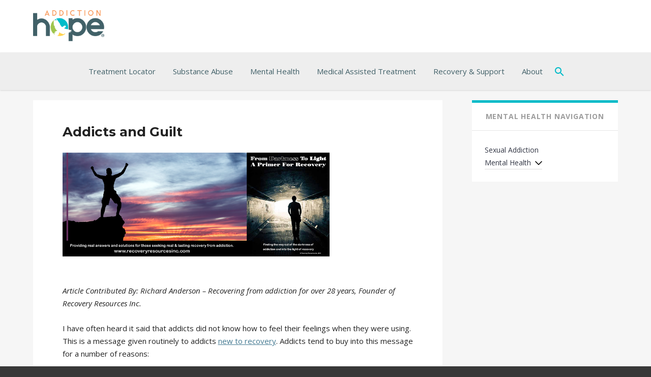

--- FILE ---
content_type: text/html; charset=UTF-8
request_url: https://www.addictionhope.com/trauma/addicts-and-guilt/
body_size: 20515
content:
<!DOCTYPE html>
<html lang="en-US">
<head>
	<meta charset="UTF-8" />
	<meta name="viewport" content="width=device-width" />
	<meta name="p:domain_verify" content="71d8eda48c33340e016a3675199c628d"/> 
	<meta name="referrer" content="unsafe-url">  
	<title>Addicts and Guilt</title>
	<link rel="profile" href="http://gmpg.org/xfn/11" />
	<link rel="icon" type="image/png" href="//www.addictionhope.com/wp-content/uploads/2016/05/favicon.png">
			<!--[if lt IE 9]>
	<script src="https://www.addictionhope.com/wp-content/themes/AddictionHope/js/html5.js" type="text/javascript"></script>
	<![endif]-->
	<meta name='robots' content='index, follow, max-image-preview:large, max-snippet:-1, max-video-preview:-1' />

	<!-- This site is optimized with the Yoast SEO Premium plugin v22.7 (Yoast SEO v22.7) - https://yoast.com/wordpress/plugins/seo/ -->
	<meta name="description" content="For addicts, one of the most difficult feelings to reconcile is guilt. Addicts in general are insecure and suffer from chronic self-esteem issues. This isn’t helped by the people still stinging from the misdeeds of addicts reminding them of the horrible things that they have done." />
	<link rel="canonical" href="https://www.addictionhope.com/trauma/addicts-and-guilt/" />
	<meta property="og:locale" content="en_US" />
	<meta property="og:type" content="article" />
	<meta property="og:title" content="Addicts and Guilt" />
	<meta property="og:description" content="For addicts, one of the most difficult feelings to reconcile is guilt. Addicts in general are insecure and suffer from chronic self-esteem issues. This isn’t helped by the people still stinging from the misdeeds of addicts reminding them of the horrible things that they have done." />
	<meta property="og:url" content="https://www.addictionhope.com/trauma/addicts-and-guilt/" />
	<meta property="og:site_name" content="Addiction Hope" />
	<meta property="article:modified_time" content="2024-10-15T11:07:33+00:00" />
	<meta property="og:image" content="https://www.addictionhope.com/wp-content/uploads/2014/07/MMA_charcoal_drawing.png" />
	<meta property="og:image:width" content="1412" />
	<meta property="og:image:height" content="1190" />
	<meta property="og:image:type" content="image/png" />
	<meta name="twitter:card" content="summary_large_image" />
	<meta name="twitter:label1" content="Est. reading time" />
	<meta name="twitter:data1" content="7 minutes" />
	<script type="application/ld+json" class="yoast-schema-graph">{"@context":"https://schema.org","@graph":[{"@type":"WebPage","@id":"https://www.addictionhope.com/trauma/addicts-and-guilt/","url":"https://www.addictionhope.com/trauma/addicts-and-guilt/","name":"Addicts and Guilt","isPartOf":{"@id":"https://www.addictionhope.com/#website"},"primaryImageOfPage":{"@id":"https://www.addictionhope.com/trauma/addicts-and-guilt/#primaryimage"},"image":{"@id":"https://www.addictionhope.com/trauma/addicts-and-guilt/#primaryimage"},"thumbnailUrl":"https://www.addictionhope.com/wp-content/uploads/2014/07/MMA_charcoal_drawing.png","datePublished":"2014-10-24T15:39:54+00:00","dateModified":"2024-10-15T11:07:33+00:00","description":"For addicts, one of the most difficult feelings to reconcile is guilt. Addicts in general are insecure and suffer from chronic self-esteem issues. This isn’t helped by the people still stinging from the misdeeds of addicts reminding them of the horrible things that they have done.","breadcrumb":{"@id":"https://www.addictionhope.com/trauma/addicts-and-guilt/#breadcrumb"},"inLanguage":"en-US","potentialAction":[{"@type":"ReadAction","target":["https://www.addictionhope.com/trauma/addicts-and-guilt/"]}]},{"@type":"ImageObject","inLanguage":"en-US","@id":"https://www.addictionhope.com/trauma/addicts-and-guilt/#primaryimage","url":"https://www.addictionhope.com/wp-content/uploads/2014/07/MMA_charcoal_drawing.png","contentUrl":"https://www.addictionhope.com/wp-content/uploads/2014/07/MMA_charcoal_drawing.png","width":1412,"height":1190},{"@type":"BreadcrumbList","@id":"https://www.addictionhope.com/trauma/addicts-and-guilt/#breadcrumb","itemListElement":[{"@type":"ListItem","position":1,"name":"Home","item":"https://www.addictionhope.com/"},{"@type":"ListItem","position":2,"name":"Trauma Causes, Statistics, Signs, Symptoms &#038; Side Effects","item":"https://www.addictionhope.com/trauma/"},{"@type":"ListItem","position":3,"name":"Addicts and Guilt"}]},{"@type":"WebSite","@id":"https://www.addictionhope.com/#website","url":"https://www.addictionhope.com/","name":"Addiction Hope","description":"Resource For Addiction Treatment","potentialAction":[{"@type":"SearchAction","target":{"@type":"EntryPoint","urlTemplate":"https://www.addictionhope.com/?s={search_term_string}"},"query-input":"required name=search_term_string"}],"inLanguage":"en-US"}]}</script>
	<!-- / Yoast SEO Premium plugin. -->


<link rel='dns-prefetch' href='//stats.wp.com' />
<link rel='dns-prefetch' href='//fonts.googleapis.com' />
<link rel='dns-prefetch' href='//use.fontawesome.com' />
<link rel='stylesheet' id='wp-block-library-css' href='https://www.addictionhope.com/wp-includes/css/dist/block-library/style.min.css?ver=6.5.7' type='text/css' media='all' />
<style id='wp-block-library-inline-css' type='text/css'>
.has-text-align-justify{text-align:justify;}
</style>
<link rel='stylesheet' id='mediaelement-css' href='https://www.addictionhope.com/wp-includes/js/mediaelement/mediaelementplayer-legacy.min.css?ver=4.2.17' type='text/css' media='all' />
<link rel='stylesheet' id='wp-mediaelement-css' href='https://www.addictionhope.com/wp-includes/js/mediaelement/wp-mediaelement.min.css?ver=6.5.7' type='text/css' media='all' />
<style id='jetpack-sharing-buttons-style-inline-css' type='text/css'>
.jetpack-sharing-buttons__services-list{display:flex;flex-direction:row;flex-wrap:wrap;gap:0;list-style-type:none;margin:5px;padding:0}.jetpack-sharing-buttons__services-list.has-small-icon-size{font-size:12px}.jetpack-sharing-buttons__services-list.has-normal-icon-size{font-size:16px}.jetpack-sharing-buttons__services-list.has-large-icon-size{font-size:24px}.jetpack-sharing-buttons__services-list.has-huge-icon-size{font-size:36px}@media print{.jetpack-sharing-buttons__services-list{display:none!important}}.editor-styles-wrapper .wp-block-jetpack-sharing-buttons{gap:0;padding-inline-start:0}ul.jetpack-sharing-buttons__services-list.has-background{padding:1.25em 2.375em}
</style>
<style id='classic-theme-styles-inline-css' type='text/css'>
/*! This file is auto-generated */
.wp-block-button__link{color:#fff;background-color:#32373c;border-radius:9999px;box-shadow:none;text-decoration:none;padding:calc(.667em + 2px) calc(1.333em + 2px);font-size:1.125em}.wp-block-file__button{background:#32373c;color:#fff;text-decoration:none}
</style>
<style id='global-styles-inline-css' type='text/css'>
body{--wp--preset--color--black: #000000;--wp--preset--color--cyan-bluish-gray: #abb8c3;--wp--preset--color--white: #ffffff;--wp--preset--color--pale-pink: #f78da7;--wp--preset--color--vivid-red: #cf2e2e;--wp--preset--color--luminous-vivid-orange: #ff6900;--wp--preset--color--luminous-vivid-amber: #fcb900;--wp--preset--color--light-green-cyan: #7bdcb5;--wp--preset--color--vivid-green-cyan: #00d084;--wp--preset--color--pale-cyan-blue: #8ed1fc;--wp--preset--color--vivid-cyan-blue: #0693e3;--wp--preset--color--vivid-purple: #9b51e0;--wp--preset--gradient--vivid-cyan-blue-to-vivid-purple: linear-gradient(135deg,rgba(6,147,227,1) 0%,rgb(155,81,224) 100%);--wp--preset--gradient--light-green-cyan-to-vivid-green-cyan: linear-gradient(135deg,rgb(122,220,180) 0%,rgb(0,208,130) 100%);--wp--preset--gradient--luminous-vivid-amber-to-luminous-vivid-orange: linear-gradient(135deg,rgba(252,185,0,1) 0%,rgba(255,105,0,1) 100%);--wp--preset--gradient--luminous-vivid-orange-to-vivid-red: linear-gradient(135deg,rgba(255,105,0,1) 0%,rgb(207,46,46) 100%);--wp--preset--gradient--very-light-gray-to-cyan-bluish-gray: linear-gradient(135deg,rgb(238,238,238) 0%,rgb(169,184,195) 100%);--wp--preset--gradient--cool-to-warm-spectrum: linear-gradient(135deg,rgb(74,234,220) 0%,rgb(151,120,209) 20%,rgb(207,42,186) 40%,rgb(238,44,130) 60%,rgb(251,105,98) 80%,rgb(254,248,76) 100%);--wp--preset--gradient--blush-light-purple: linear-gradient(135deg,rgb(255,206,236) 0%,rgb(152,150,240) 100%);--wp--preset--gradient--blush-bordeaux: linear-gradient(135deg,rgb(254,205,165) 0%,rgb(254,45,45) 50%,rgb(107,0,62) 100%);--wp--preset--gradient--luminous-dusk: linear-gradient(135deg,rgb(255,203,112) 0%,rgb(199,81,192) 50%,rgb(65,88,208) 100%);--wp--preset--gradient--pale-ocean: linear-gradient(135deg,rgb(255,245,203) 0%,rgb(182,227,212) 50%,rgb(51,167,181) 100%);--wp--preset--gradient--electric-grass: linear-gradient(135deg,rgb(202,248,128) 0%,rgb(113,206,126) 100%);--wp--preset--gradient--midnight: linear-gradient(135deg,rgb(2,3,129) 0%,rgb(40,116,252) 100%);--wp--preset--font-size--small: 13px;--wp--preset--font-size--medium: 20px;--wp--preset--font-size--large: 36px;--wp--preset--font-size--x-large: 42px;--wp--preset--spacing--20: 0.44rem;--wp--preset--spacing--30: 0.67rem;--wp--preset--spacing--40: 1rem;--wp--preset--spacing--50: 1.5rem;--wp--preset--spacing--60: 2.25rem;--wp--preset--spacing--70: 3.38rem;--wp--preset--spacing--80: 5.06rem;--wp--preset--shadow--natural: 6px 6px 9px rgba(0, 0, 0, 0.2);--wp--preset--shadow--deep: 12px 12px 50px rgba(0, 0, 0, 0.4);--wp--preset--shadow--sharp: 6px 6px 0px rgba(0, 0, 0, 0.2);--wp--preset--shadow--outlined: 6px 6px 0px -3px rgba(255, 255, 255, 1), 6px 6px rgba(0, 0, 0, 1);--wp--preset--shadow--crisp: 6px 6px 0px rgba(0, 0, 0, 1);}:where(.is-layout-flex){gap: 0.5em;}:where(.is-layout-grid){gap: 0.5em;}body .is-layout-flex{display: flex;}body .is-layout-flex{flex-wrap: wrap;align-items: center;}body .is-layout-flex > *{margin: 0;}body .is-layout-grid{display: grid;}body .is-layout-grid > *{margin: 0;}:where(.wp-block-columns.is-layout-flex){gap: 2em;}:where(.wp-block-columns.is-layout-grid){gap: 2em;}:where(.wp-block-post-template.is-layout-flex){gap: 1.25em;}:where(.wp-block-post-template.is-layout-grid){gap: 1.25em;}.has-black-color{color: var(--wp--preset--color--black) !important;}.has-cyan-bluish-gray-color{color: var(--wp--preset--color--cyan-bluish-gray) !important;}.has-white-color{color: var(--wp--preset--color--white) !important;}.has-pale-pink-color{color: var(--wp--preset--color--pale-pink) !important;}.has-vivid-red-color{color: var(--wp--preset--color--vivid-red) !important;}.has-luminous-vivid-orange-color{color: var(--wp--preset--color--luminous-vivid-orange) !important;}.has-luminous-vivid-amber-color{color: var(--wp--preset--color--luminous-vivid-amber) !important;}.has-light-green-cyan-color{color: var(--wp--preset--color--light-green-cyan) !important;}.has-vivid-green-cyan-color{color: var(--wp--preset--color--vivid-green-cyan) !important;}.has-pale-cyan-blue-color{color: var(--wp--preset--color--pale-cyan-blue) !important;}.has-vivid-cyan-blue-color{color: var(--wp--preset--color--vivid-cyan-blue) !important;}.has-vivid-purple-color{color: var(--wp--preset--color--vivid-purple) !important;}.has-black-background-color{background-color: var(--wp--preset--color--black) !important;}.has-cyan-bluish-gray-background-color{background-color: var(--wp--preset--color--cyan-bluish-gray) !important;}.has-white-background-color{background-color: var(--wp--preset--color--white) !important;}.has-pale-pink-background-color{background-color: var(--wp--preset--color--pale-pink) !important;}.has-vivid-red-background-color{background-color: var(--wp--preset--color--vivid-red) !important;}.has-luminous-vivid-orange-background-color{background-color: var(--wp--preset--color--luminous-vivid-orange) !important;}.has-luminous-vivid-amber-background-color{background-color: var(--wp--preset--color--luminous-vivid-amber) !important;}.has-light-green-cyan-background-color{background-color: var(--wp--preset--color--light-green-cyan) !important;}.has-vivid-green-cyan-background-color{background-color: var(--wp--preset--color--vivid-green-cyan) !important;}.has-pale-cyan-blue-background-color{background-color: var(--wp--preset--color--pale-cyan-blue) !important;}.has-vivid-cyan-blue-background-color{background-color: var(--wp--preset--color--vivid-cyan-blue) !important;}.has-vivid-purple-background-color{background-color: var(--wp--preset--color--vivid-purple) !important;}.has-black-border-color{border-color: var(--wp--preset--color--black) !important;}.has-cyan-bluish-gray-border-color{border-color: var(--wp--preset--color--cyan-bluish-gray) !important;}.has-white-border-color{border-color: var(--wp--preset--color--white) !important;}.has-pale-pink-border-color{border-color: var(--wp--preset--color--pale-pink) !important;}.has-vivid-red-border-color{border-color: var(--wp--preset--color--vivid-red) !important;}.has-luminous-vivid-orange-border-color{border-color: var(--wp--preset--color--luminous-vivid-orange) !important;}.has-luminous-vivid-amber-border-color{border-color: var(--wp--preset--color--luminous-vivid-amber) !important;}.has-light-green-cyan-border-color{border-color: var(--wp--preset--color--light-green-cyan) !important;}.has-vivid-green-cyan-border-color{border-color: var(--wp--preset--color--vivid-green-cyan) !important;}.has-pale-cyan-blue-border-color{border-color: var(--wp--preset--color--pale-cyan-blue) !important;}.has-vivid-cyan-blue-border-color{border-color: var(--wp--preset--color--vivid-cyan-blue) !important;}.has-vivid-purple-border-color{border-color: var(--wp--preset--color--vivid-purple) !important;}.has-vivid-cyan-blue-to-vivid-purple-gradient-background{background: var(--wp--preset--gradient--vivid-cyan-blue-to-vivid-purple) !important;}.has-light-green-cyan-to-vivid-green-cyan-gradient-background{background: var(--wp--preset--gradient--light-green-cyan-to-vivid-green-cyan) !important;}.has-luminous-vivid-amber-to-luminous-vivid-orange-gradient-background{background: var(--wp--preset--gradient--luminous-vivid-amber-to-luminous-vivid-orange) !important;}.has-luminous-vivid-orange-to-vivid-red-gradient-background{background: var(--wp--preset--gradient--luminous-vivid-orange-to-vivid-red) !important;}.has-very-light-gray-to-cyan-bluish-gray-gradient-background{background: var(--wp--preset--gradient--very-light-gray-to-cyan-bluish-gray) !important;}.has-cool-to-warm-spectrum-gradient-background{background: var(--wp--preset--gradient--cool-to-warm-spectrum) !important;}.has-blush-light-purple-gradient-background{background: var(--wp--preset--gradient--blush-light-purple) !important;}.has-blush-bordeaux-gradient-background{background: var(--wp--preset--gradient--blush-bordeaux) !important;}.has-luminous-dusk-gradient-background{background: var(--wp--preset--gradient--luminous-dusk) !important;}.has-pale-ocean-gradient-background{background: var(--wp--preset--gradient--pale-ocean) !important;}.has-electric-grass-gradient-background{background: var(--wp--preset--gradient--electric-grass) !important;}.has-midnight-gradient-background{background: var(--wp--preset--gradient--midnight) !important;}.has-small-font-size{font-size: var(--wp--preset--font-size--small) !important;}.has-medium-font-size{font-size: var(--wp--preset--font-size--medium) !important;}.has-large-font-size{font-size: var(--wp--preset--font-size--large) !important;}.has-x-large-font-size{font-size: var(--wp--preset--font-size--x-large) !important;}
.wp-block-navigation a:where(:not(.wp-element-button)){color: inherit;}
:where(.wp-block-post-template.is-layout-flex){gap: 1.25em;}:where(.wp-block-post-template.is-layout-grid){gap: 1.25em;}
:where(.wp-block-columns.is-layout-flex){gap: 2em;}:where(.wp-block-columns.is-layout-grid){gap: 2em;}
.wp-block-pullquote{font-size: 1.5em;line-height: 1.6;}
</style>
<link rel='stylesheet' id='jqueryUIStylesheet-css' href='https://www.addictionhope.com/wp-content/plugins/cm-footnotes/assets/css/jquery-ui-1.10.3.custom.css?ver=6.5.7' type='text/css' media='all' />
<link rel='stylesheet' id='wp-mapstyle-frontend-css' href='https://www.addictionhope.com/wp-content/plugins/us-map-with-dc/map-style.css?ver=1.0' type='text/css' media='all' />
<style id='md-style-inline-css' type='text/css'>
 
</style>
<link rel='stylesheet' id='ez-toc-css' href='https://www.addictionhope.com/wp-content/plugins/easy-table-of-contents/assets/css/screen.min.css?ver=2.0.80' type='text/css' media='all' />
<style id='ez-toc-inline-css' type='text/css'>
div#ez-toc-container .ez-toc-title {font-size: 90%;}div#ez-toc-container .ez-toc-title {font-weight: 500;}div#ez-toc-container ul li , div#ez-toc-container ul li a {font-size: 80%;}div#ez-toc-container ul li , div#ez-toc-container ul li a {font-weight: 500;}div#ez-toc-container nav ul ul li {font-size: 65%;}.ez-toc-box-title {font-weight: bold; margin-bottom: 10px; text-align: center; text-transform: uppercase; letter-spacing: 1px; color: #666; padding-bottom: 5px;position:absolute;top:-4%;left:5%;background-color: inherit;transition: top 0.3s ease;}.ez-toc-box-title.toc-closed {top:-25%;}
.ez-toc-container-direction {direction: ltr;}.ez-toc-counter ul {direction: ltr;counter-reset: item ;}.ez-toc-counter nav ul li a::before {content: counter(item, numeric) '. ';margin-right: .2em; counter-increment: item;flex-grow: 0;flex-shrink: 0;float: left; }.ez-toc-widget-direction {direction: ltr;}.ez-toc-widget-container ul {direction: ltr;counter-reset: item ;}.ez-toc-widget-container nav ul li a::before {content: counter(item, numeric) '. ';margin-right: .2em; counter-increment: item;flex-grow: 0;flex-shrink: 0;float: left; }
</style>
<link rel='stylesheet' id='twentytwelve-fonts-css' href='https://fonts.googleapis.com/css?family=Open+Sans:400italic,700italic,300,400,700&#038;subset=latin,latin-ext' type='text/css' media='all' />
<link rel='stylesheet' id='addiction-hope-css' href='https://www.addictionhope.com/wp-content/themes/AddictionHope/style.css?ver=6.5.7' type='text/css' media='all' />
<link rel='stylesheet' id='tablepress-default-css' href='https://www.addictionhope.com/wp-content/plugins/tablepress/css/build/default.css?ver=2.4.4' type='text/css' media='all' />
<link rel='stylesheet' id='responsive-menu-pro-font-awesome-css' href='https://use.fontawesome.com/releases/v5.2.0/css/all.css' type='text/css' media='all' />
<link rel='stylesheet' id='footnote-css' href='https://www.addictionhope.com/wp-content/plugins/cm-footnotes/assets/css/footnote.css?ver=6.5.7' type='text/css' media='all' />
<style id='footnote-inline-css' type='text/css'>
span.cmf_has_footnote a.cmf_footnote_link,
        .cmf_has_footnote_custom a.cmf_simple_footnote_link {
                    font-weight : 400 ;
            
        font-size: ;
        color: #ff990a;
        }
        .type3, .type4{
        background: #ff990a;
        }
        sup > a.type3:hover, sup > a.type4:hover{
        color: #ff990a !important;
        }
        .type4:after{
        border-top-color: #ff990a;
        }
        .cmf_footnotes_wrapper table.cmf_footnotes_table .cmf_footnote_row .cmf_footnote_link_anchor a,
        #cmfSimpleFootnoteDefinitionBox .cmfSimpleFootnoteDefinitionItem .cmfSimpleFootnoteDefinitionItemId {
        font-size: ;
        color: #000000;
        }

                    #cmfSimpleFootnoteDefinitionBox > div { display: block; width: 100%; vertical-align: top; margin-bottom: 10px; padding: 10px; }
</style>
<script type="text/javascript" src="https://www.addictionhope.com/wp-includes/js/jquery/jquery.min.js?ver=3.7.1" id="jquery-core-js"></script>
<script type="text/javascript" src="https://www.addictionhope.com/wp-includes/js/jquery/jquery-migrate.min.js?ver=3.4.1" id="jquery-migrate-js"></script>
<script type="text/javascript" src="https://www.addictionhope.com/wp-content/plugins/jquery-vertical-accordion-menu/js/jquery.hoverIntent.minified.js?ver=6.5.7" id="jqueryhoverintent-js"></script>
<script type="text/javascript" src="https://www.addictionhope.com/wp-content/plugins/jquery-vertical-accordion-menu/js/jquery.cookie.js?ver=6.5.7" id="jquerycookie-js"></script>
<script type="text/javascript" src="https://www.addictionhope.com/wp-content/plugins/jquery-vertical-accordion-menu/js/jquery.dcjqaccordion.2.9.js?ver=6.5.7" id="dcjqaccordion-js"></script>
<script type="text/javascript" src="https://www.addictionhope.com/wp-content/plugins/responsive-menu-pro/public/js/noscroll.js" id="responsive-menu-pro-noscroll-js"></script>
<link rel="https://api.w.org/" href="https://www.addictionhope.com/wp-json/" /><link rel="alternate" type="application/json" href="https://www.addictionhope.com/wp-json/wp/v2/pages/40625" /><link rel="EditURI" type="application/rsd+xml" title="RSD" href="https://www.addictionhope.com/xmlrpc.php?rsd" />
<link rel='shortlink' href='https://www.addictionhope.com/?p=40625' />

  <style type="text/css">
    .ez-toc-list li.active > a {
      color: #1b00ff!important;
    }
  </style>

  <script>window.addEventListener('DOMContentLoaded', () => {
    const observer = new IntersectionObserver(entries => {
    entries.forEach(entry => {
      const id = entry.target.getAttribute('id');
      if (entry.intersectionRatio > 0) {
        if(document.querySelector(`nav li a[href="#${id}"]`) !== null)
            document.querySelector(`nav li a[href="#${id}"]`).parentElement.classList.add('active');
      } else {
        if(document.querySelector(`nav li a[href="#${id}"]`) !== null)
            document.querySelector(`nav li a[href="#${id}"]`).parentElement.classList.remove('active');
      }
    });
  });
  if(document.querySelectorAll('span[id]').length > 0) {
    document.querySelectorAll('span[id]').forEach((section) => {
      observer.observe(section);
    });
  }
  
});</script>
  		<style type="text/css">
						ol.footnotes>li {list-style-type:decimal;}
						ol.footnotes { color:#666666; }
ol.footnotes li { font-size:80%; }
		</style>
			<style>img#wpstats{display:none}</style>
		<style>button#responsive-menu-pro-button,
#responsive-menu-pro-container {
    display: none;
    -webkit-text-size-adjust: 100%;
}

#responsive-menu-pro-container {
    z-index: 99998;
}

@media screen and (max-width:800px) {

    #responsive-menu-pro-container {
        display: block;
        position: fixed;
        top: 0;
        bottom: 0;        padding-bottom: 5px;
        margin-bottom: -5px;
        outline: 1px solid transparent;
        overflow-y: auto;
        overflow-x: hidden;
    }

    #responsive-menu-pro-container .responsive-menu-pro-search-box {
        width: 100%;
        padding: 0 2%;
        border-radius: 2px;
        height: 50px;
        -webkit-appearance: none;
    }

    #responsive-menu-pro-container.push-left,
    #responsive-menu-pro-container.slide-left {
        transform: translateX(-100%);
        -ms-transform: translateX(-100%);
        -webkit-transform: translateX(-100%);
        -moz-transform: translateX(-100%);
    }

    .responsive-menu-pro-open #responsive-menu-pro-container.push-left,
    .responsive-menu-pro-open #responsive-menu-pro-container.slide-left {
        transform: translateX(0);
        -ms-transform: translateX(0);
        -webkit-transform: translateX(0);
        -moz-transform: translateX(0);
    }

    #responsive-menu-pro-container.push-top,
    #responsive-menu-pro-container.slide-top {
        transform: translateY(-100%);
        -ms-transform: translateY(-100%);
        -webkit-transform: translateY(-100%);
        -moz-transform: translateY(-100%);
    }

    .responsive-menu-pro-open #responsive-menu-pro-container.push-top,
    .responsive-menu-pro-open #responsive-menu-pro-container.slide-top {
        transform: translateY(0);
        -ms-transform: translateY(0);
        -webkit-transform: translateY(0);
        -moz-transform: translateY(0);
    }

    #responsive-menu-pro-container.push-right,
    #responsive-menu-pro-container.slide-right {
        transform: translateX(100%);
        -ms-transform: translateX(100%);
        -webkit-transform: translateX(100%);
        -moz-transform: translateX(100%);
    }

    .responsive-menu-pro-open #responsive-menu-pro-container.push-right,
    .responsive-menu-pro-open #responsive-menu-pro-container.slide-right {
        transform: translateX(0);
        -ms-transform: translateX(0);
        -webkit-transform: translateX(0);
        -moz-transform: translateX(0);
    }

    #responsive-menu-pro-container.push-bottom,
    #responsive-menu-pro-container.slide-bottom {
        transform: translateY(100%);
        -ms-transform: translateY(100%);
        -webkit-transform: translateY(100%);
        -moz-transform: translateY(100%);
    }

    .responsive-menu-pro-open #responsive-menu-pro-container.push-bottom,
    .responsive-menu-pro-open #responsive-menu-pro-container.slide-bottom {
        transform: translateY(0);
        -ms-transform: translateY(0);
        -webkit-transform: translateY(0);
        -moz-transform: translateY(0);
    }

    #responsive-menu-pro-container,
    #responsive-menu-pro-container:before,
    #responsive-menu-pro-container:after,
    #responsive-menu-pro-container *,
    #responsive-menu-pro-container *:before,
    #responsive-menu-pro-container *:after {
        box-sizing: border-box;
        margin: 0;
        padding: 0;
    }

    #responsive-menu-pro-container #responsive-menu-pro-search-box,
    #responsive-menu-pro-container #responsive-menu-pro-additional-content,
    #responsive-menu-pro-container #responsive-menu-pro-title {
        padding: 25px 5%;
    }

    #responsive-menu-pro-container #responsive-menu-pro,
    #responsive-menu-pro-container #responsive-menu-pro ul {
        width: 100%;
   }

    #responsive-menu-pro-container #responsive-menu-pro ul.responsive-menu-pro-submenu {
        display: none;
    }

    #responsive-menu-pro-container #responsive-menu-pro ul.responsive-menu-pro-submenu.responsive-menu-pro-submenu-open {
     display: block;
    }        #responsive-menu-pro-container #responsive-menu-pro ul.responsive-menu-pro-submenu-depth-1 a.responsive-menu-pro-item-link {
            padding-left:10%;
        }

        #responsive-menu-pro-container #responsive-menu-pro ul.responsive-menu-pro-submenu-depth-2 a.responsive-menu-pro-item-link {
            padding-left:15%;
        }

        #responsive-menu-pro-container #responsive-menu-pro ul.responsive-menu-pro-submenu-depth-3 a.responsive-menu-pro-item-link {
            padding-left:20%;
        }

        #responsive-menu-pro-container #responsive-menu-pro ul.responsive-menu-pro-submenu-depth-4 a.responsive-menu-pro-item-link {
            padding-left:25%;
        }

        #responsive-menu-pro-container #responsive-menu-pro ul.responsive-menu-pro-submenu-depth-5 a.responsive-menu-pro-item-link {
            padding-left:30%;
        }
    #responsive-menu-pro-container li.responsive-menu-pro-item {
        width: 100%;
        list-style: none;
    }

    #responsive-menu-pro-container li.responsive-menu-pro-item a {
        width: 100%;
        display: block;
        text-decoration: none;
        position: relative;
    }

    #responsive-menu-pro-container #responsive-menu-pro li.responsive-menu-pro-item a {            padding: 0 5%;    }

    #responsive-menu-pro-container .responsive-menu-pro-submenu li.responsive-menu-pro-item a {            padding: 0 5%;    }


    #responsive-menu-pro-container li.responsive-menu-pro-item a .glyphicon,
    #responsive-menu-pro-container li.responsive-menu-pro-item a .fab,
    #responsive-menu-pro-container li.responsive-menu-pro-item a .fas {
        margin-right: 15px;
    }

    #responsive-menu-pro-container li.responsive-menu-pro-item a .responsive-menu-pro-subarrow {
        position: absolute;
        top: 0;
        bottom: 0;
        text-align: center;
        overflow: hidden;
    }

    #responsive-menu-pro-container li.responsive-menu-pro-item a .responsive-menu-pro-subarrow .glyphicon,
    #responsive-menu-pro-container li.responsive-menu-pro-item a .responsive-menu-pro-subarrow .fab,
    #responsive-menu-pro-container li.responsive-menu-pro-item a .responsive-menu-pro-subarrow .fas {
        margin-right: 0;
    }

    button#responsive-menu-pro-button .responsive-menu-pro-button-icon-inactive {
        display: none;
    }

    button#responsive-menu-pro-button {
        z-index: 99999;
        display: none;
        overflow: hidden;
        outline: none;
    }

    button#responsive-menu-pro-button img {
        max-width: 100%;
    }

    .responsive-menu-pro-label {
        display: inline-block;
        font-weight: 600;
        margin: 0 5px;
        vertical-align: middle;
        pointer-events: none;
    }

    .responsive-menu-pro-accessible {
        display: inline-block;
    }

    .responsive-menu-pro-accessible .responsive-menu-pro-box {
        display: inline-block;
        vertical-align: middle;
    }

    .responsive-menu-pro-label.responsive-menu-pro-label-top,
    .responsive-menu-pro-label.responsive-menu-pro-label-bottom {
        display: block;
        margin: 0 auto;
    }

    button#responsive-menu-pro-button {
        padding: 0 0;
        display: inline-block;
        cursor: pointer;
        transition-property: opacity, filter;
        transition-duration: 0.15s;
        transition-timing-function: linear;
        font: inherit;
        color: inherit;
        text-transform: none;
        background-color: transparent;
        border: 0;
        margin: 0;
    }

    .responsive-menu-pro-box {
        width:25px;
        height:19px;
        display: inline-block;
        position: relative;
    }

    .responsive-menu-pro-inner {
        display: block;
        top: 50%;
        margin-top:-1.5px;
    }

    .responsive-menu-pro-inner,
    .responsive-menu-pro-inner::before,
    .responsive-menu-pro-inner::after {
        width:25px;
        height:3px;
        background-color:#ffffff;
        border-radius: 4px;
        position: absolute;
        transition-property: transform;
        transition-duration: 0.15s;
        transition-timing-function: ease;
    }

    .responsive-menu-pro-open .responsive-menu-pro-inner,
    .responsive-menu-pro-open .responsive-menu-pro-inner::before,
    .responsive-menu-pro-open .responsive-menu-pro-inner::after {
        background-color:#ffffff;
    }

    button#responsive-menu-pro-button:hover .responsive-menu-pro-inner,
    button#responsive-menu-pro-button:hover .responsive-menu-pro-inner::before,
    button#responsive-menu-pro-button:hover .responsive-menu-pro-inner::after,
    button#responsive-menu-pro-button:hover .responsive-menu-pro-open .responsive-menu-pro-inner,
    button#responsive-menu-pro-button:hover .responsive-menu-pro-open .responsive-menu-pro-inner::before,
    button#responsive-menu-pro-button:hover .responsive-menu-pro-open .responsive-menu-pro-inner::after,
    button#responsive-menu-pro-button:focus .responsive-menu-pro-inner,
    button#responsive-menu-pro-button:focus .responsive-menu-pro-inner::before,
    button#responsive-menu-pro-button:focus .responsive-menu-pro-inner::after,
    button#responsive-menu-pro-button:focus .responsive-menu-pro-open .responsive-menu-pro-inner,
    button#responsive-menu-pro-button:focus .responsive-menu-pro-open .responsive-menu-pro-inner::before,
    button#responsive-menu-pro-button:focus .responsive-menu-pro-open .responsive-menu-pro-inner::after {
        background-color:#ffffff;
    }

    .responsive-menu-pro-inner::before,
    .responsive-menu-pro-inner::after {
        content: "";
        display: block;
    }

    .responsive-menu-pro-inner::before {
        top:-8px;
    }

    .responsive-menu-pro-inner::after {
        bottom:-8px;
    }.responsive-menu-pro-boring .responsive-menu-pro-inner,
.responsive-menu-pro-boring .responsive-menu-pro-inner::before,
.responsive-menu-pro-boring .responsive-menu-pro-inner::after {
    transition-property: none;
}

.responsive-menu-pro-boring.is-active .responsive-menu-pro-inner {
    transform: rotate(45deg);
}

.responsive-menu-pro-boring.is-active .responsive-menu-pro-inner::before {
    top: 0;
    opacity: 0;
}

.responsive-menu-pro-boring.is-active .responsive-menu-pro-inner::after {
    bottom: 0;
    transform: rotate(-90deg);
}
    button#responsive-menu-pro-button {
        width:55px;
        height:55px;
        position:fixed;
        top:20px;right:5%;
        display: inline-block;
        transition: transform 0.5s, background-color 0.5s;           background:rgba(0, 113, 188, 1);    }        .responsive-menu-pro-open button#responsive-menu-pro-button:hover,
        .responsive-menu-pro-open button#responsive-menu-pro-button:focus,
        button#responsive-menu-pro-button:hover,
        button#responsive-menu-pro-button:focus {
            background:rgba(0, 113, 188, 1);
         }        .responsive-menu-pro-open button#responsive-menu-pro-button {
            background:rgba(0, 113, 188, 1);
         }
    button#responsive-menu-pro-button .responsive-menu-pro-box {
        color:#ffffff;
        pointer-events: none;
    }

    .responsive-menu-pro-open button#responsive-menu-pro-button .responsive-menu-pro-box {
        color:#ffffff;
    }

    .responsive-menu-pro-label {
        color:#ffffff;
        font-size:14px;
        line-height:13px;        pointer-events: none;
    }

    .responsive-menu-pro-label .responsive-menu-pro-button-text-open {
        display: none;
    }
    .responsive-menu-pro-fade-top #responsive-menu-pro-container,
    .responsive-menu-pro-fade-left #responsive-menu-pro-container,
    .responsive-menu-pro-fade-right #responsive-menu-pro-container,
    .responsive-menu-pro-fade-bottom #responsive-menu-pro-container {
        display: none;
    }
        #responsive-menu-pro-mask {
            position: fixed;
            z-index: 99997;
            top: 0;
            left: 0;
            overflow: hidden;
            width: 100%;
            height: 100%;
            visibility:hidden;
            opacity:0;
            background-color: rgba(0, 0, 0, 0);
            transition: all 0.5s;
        }

        .responsive-menu-pro-open #responsive-menu-pro-mask {
            visibility:visible;
            opacity:1;
            background-color:rgba(0, 0, 0, 0.7);

            transition:visibility 0.5s linear,opacity 0.5s linear;
        }
    #responsive-menu-pro-container {
        width:75%;left: 0;            background:rgba(0, 113, 188, 1);        transition: transform 0.5s;
        text-align:left;    }

    #responsive-menu-pro-container #responsive-menu-pro-wrapper {
        background:rgba(0, 113, 188, 1);
    }

    #responsive-menu-pro-container #responsive-menu-pro-additional-content {
        color:#ffffff;
    }

    #responsive-menu-pro-container .responsive-menu-pro-search-box {
        background:#ffffff;
        border: 2px solid #dadada;
        color:#333333;
    }

    #responsive-menu-pro-container .responsive-menu-pro-search-box:-ms-input-placeholder {
        color:#c7c7cd;
    }

    #responsive-menu-pro-container .responsive-menu-pro-search-box::-webkit-input-placeholder {
        color:#c7c7cd;
    }

    #responsive-menu-pro-container .responsive-menu-pro-search-box:-moz-placeholder {
        color:#c7c7cd;
        opacity: 1;
    }

    #responsive-menu-pro-container .responsive-menu-pro-search-box::-moz-placeholder {
        color:#c7c7cd;
        opacity: 1;
    }

    #responsive-menu-pro-container .responsive-menu-pro-item-link,
    #responsive-menu-pro-container #responsive-menu-pro-title,
    #responsive-menu-pro-container .responsive-menu-pro-subarrow {
        transition: background-color 0.5s,
                    border-color 0.5s,
                    color 0.5s;
    }

    #responsive-menu-pro-container #responsive-menu-pro-title {
        background-color:#212121;
        color:#ffffff;
        font-size:16px;
        text-align:left;
    }

    #responsive-menu-pro-container #responsive-menu-pro-title a {
        color:#ffffff;
        font-size:16px;
        text-decoration: none;
    }

    #responsive-menu-pro-container #responsive-menu-pro-title a:hover {
        color:#ffffff;
    }

    #responsive-menu-pro-container #responsive-menu-pro-title:hover {
        background-color:#212121;
        color:#ffffff;
    }

    #responsive-menu-pro-container #responsive-menu-pro-title:hover a {
        color:#ffffff;
    }

    #responsive-menu-pro-container #responsive-menu-pro-title #responsive-menu-pro-title-image {
        display: inline-block;
        vertical-align: middle;
        max-width: 100%;
        margin-bottom: 15px;
    }

    #responsive-menu-pro-container #responsive-menu-pro-title #responsive-menu-pro-title-image img {        max-width: 100%;
    }

    #responsive-menu-pro-container #responsive-menu-pro > li.responsive-menu-pro-item:first-child > a {
        border-top:1px solid rgba(0, 113, 188, 1);
    }

    #responsive-menu-pro-container #responsive-menu-pro li.responsive-menu-pro-item .responsive-menu-pro-item-link {
        font-size:16px;
    }

    #responsive-menu-pro-container #responsive-menu-pro li.responsive-menu-pro-item a {
        line-height:50px;
        border-bottom:1px solid rgba(0, 113, 188, 1);
        color:#ffffff;
        background-color:rgba(0, 113, 188, 1);            height:50px;    }

    #responsive-menu-pro-container #responsive-menu-pro li.responsive-menu-pro-item a:hover,
    #responsive-menu-pro-container #responsive-menu-pro li.responsive-menu-pro-item a:focus {
        color:#ffffff;
        background-color:rgba(0, 113, 188, 1);
        border-color:rgba(0, 113, 188, 1);
    }

    #responsive-menu-pro-container #responsive-menu-pro li.responsive-menu-pro-item a:hover .responsive-menu-pro-subarrow,
    #responsive-menu-pro-container #responsive-menu-pro li.responsive-menu-pro-item a:focus .responsive-menu-pro-subarrow  {
        color:rgba(255, 255, 255, 1);
        border-color:rgba(2, 132, 218, 1);
        background-color:rgba(2, 132, 218, 1);
    }

    #responsive-menu-pro-container #responsive-menu-pro li.responsive-menu-pro-item a:hover .responsive-menu-pro-subarrow.responsive-menu-pro-subarrow-active,
    #responsive-menu-pro-container #responsive-menu-pro li.responsive-menu-pro-item a:focus .responsive-menu-pro-subarrow.responsive-menu-pro-subarrow-active {
        color:rgba(255, 255, 255, 1);
        border-color:rgba(2, 132, 218, 1);
        background-color:rgba(2, 132, 218, 1);
    }

    #responsive-menu-pro-container #responsive-menu-pro li.responsive-menu-pro-item a .responsive-menu-pro-subarrow {right: 0;
        height:50px;
        line-height:50px;
        width:50px;
        color:rgba(255, 255, 255, 1);        border-left:1px solid rgba(2, 132, 218, 1);        background-color:rgba(2, 132, 218, 1);
    }

    #responsive-menu-pro-container #responsive-menu-pro li.responsive-menu-pro-item a .responsive-menu-pro-subarrow.responsive-menu-pro-subarrow-active {
        color:rgba(255, 255, 255, 1);
        border-color:rgba(2, 132, 218, 1);
        background-color:rgba(2, 132, 218, 1);
    }

    #responsive-menu-pro-container #responsive-menu-pro li.responsive-menu-pro-item a .responsive-menu-pro-subarrow.responsive-menu-pro-subarrow-active:hover,
    #responsive-menu-pro-container #responsive-menu-pro li.responsive-menu-pro-item a .responsive-menu-pro-subarrow.responsive-menu-pro-subarrow-active:focus  {
        color:rgba(255, 255, 255, 1);
        border-color:rgba(2, 132, 218, 1);
        background-color:rgba(2, 132, 218, 1);
    }

    #responsive-menu-pro-container #responsive-menu-pro li.responsive-menu-pro-item a .responsive-menu-pro-subarrow:hover,
    #responsive-menu-pro-container #responsive-menu-pro li.responsive-menu-pro-item a .responsive-menu-pro-subarrow:focus {
        color:rgba(255, 255, 255, 1);
        border-color:rgba(2, 132, 218, 1);
        background-color:rgba(2, 132, 218, 1);
    }

    #responsive-menu-pro-container #responsive-menu-pro li.responsive-menu-pro-item.responsive-menu-pro-current-item > .responsive-menu-pro-item-link {
        background-color:rgba(0, 113, 188, 1);
        color:#ffffff;
        border-color:rgba(0, 113, 188, 1);
    }

    #responsive-menu-pro-container #responsive-menu-pro li.responsive-menu-pro-item.responsive-menu-pro-current-item > .responsive-menu-pro-item-link:hover {
        background-color:rgba(0, 113, 188, 1);
        color:#ffffff;
        border-color:rgba(0, 113, 188, 1);
    }        #responsive-menu-pro-container #responsive-menu-pro ul.responsive-menu-pro-submenu li.responsive-menu-pro-item .responsive-menu-pro-item-link {            font-size:14px;
            text-align:left;
        }

        #responsive-menu-pro-container #responsive-menu-pro ul.responsive-menu-pro-submenu li.responsive-menu-pro-item a {                height:40px;            line-height:40px;
            border-bottom:1px solid rgba(0, 113, 188, 1);
            color:#ffffff;
            background-color:rgba(0, 113, 188, 1);
        }

        #responsive-menu-pro-container #responsive-menu-pro ul.responsive-menu-pro-submenu li.responsive-menu-pro-item a:hover,
        #responsive-menu-pro-container #responsive-menu-pro ul.responsive-menu-pro-submenu li.responsive-menu-pro-item a:focus {
            color:#ffffff;
            background-color:rgba(0, 113, 188, 1);
            border-color:rgba(0, 113, 188, 1);
        }

        #responsive-menu-pro-container #responsive-menu-pro ul.responsive-menu-pro-submenu li.responsive-menu-pro-item a:hover .responsive-menu-pro-subarrow {
            color:rgba(255, 255, 255, 1);
            border-color:rgba(2, 132, 218, 1);
            background-color:rgba(2, 132, 218, 1);
        }

        #responsive-menu-pro-container #responsive-menu-pro ul.responsive-menu-pro-submenu li.responsive-menu-pro-item a:hover .responsive-menu-pro-subarrow.responsive-menu-pro-subarrow-active {
            color:rgba(255, 255, 255, 1);
            border-color:rgba(2, 132, 218, 1);
            background-color:rgba(2, 132, 218, 1);
        }

        #responsive-menu-pro-container #responsive-menu-pro ul.responsive-menu-pro-submenu li.responsive-menu-pro-item a .responsive-menu-pro-subarrow {                left:unset;
                right:0;           
            height:40px;
            line-height:40px;
            width:40px;
            color:rgba(255, 255, 255, 1);                border-left:1px solid rgba(2, 132, 218, 1);
                border-right:unset;
            
            background-color:rgba(2, 132, 218, 1);
        }

        #responsive-menu-pro-container #responsive-menu-pro ul.responsive-menu-pro-submenu li.responsive-menu-pro-item a .responsive-menu-pro-subarrow.responsive-menu-pro-subarrow-active {
            color:rgba(255, 255, 255, 1);
            border-color:rgba(2, 132, 218, 1);
            background-color:rgba(2, 132, 218, 1);
        }

        #responsive-menu-pro-container #responsive-menu-pro ul.responsive-menu-pro-submenu li.responsive-menu-pro-item a .responsive-menu-pro-subarrow.responsive-menu-pro-subarrow-active:hover {
            color:rgba(255, 255, 255, 1);
            border-color:rgba(2, 132, 218, 1);
            background-color:rgba(2, 132, 218, 1);
        }

        #responsive-menu-pro-container #responsive-menu-pro ul.responsive-menu-pro-submenu li.responsive-menu-pro-item a .responsive-menu-pro-subarrow:hover {
            color:rgba(255, 255, 255, 1);
            border-color:rgba(2, 132, 218, 1);
            background-color:rgba(2, 132, 218, 1);
        }

        #responsive-menu-pro-container #responsive-menu-pro ul.responsive-menu-pro-submenu li.responsive-menu-pro-item.responsive-menu-pro-current-item > .responsive-menu-pro-item-link {
            background-color:rgba(0, 113, 188, 1);
            color:#ffffff;
            border-color:rgba(0, 113, 188, 1);
        }

        #responsive-menu-pro-container #responsive-menu-pro ul.responsive-menu-pro-submenu li.responsive-menu-pro-item.responsive-menu-pro-current-item > .responsive-menu-pro-item-link:hover {
            background-color:rgba(0, 113, 188, 1);
            color:#ffffff;
            border-color:rgba(0, 113, 188, 1);
        }.menu-main-menu-container {
            display: none !important;
        }
}    .admin-bar #responsive-menu-pro-header,
    .admin-bar button#responsive-menu-pro-button,
    .admin-bar #responsive-menu-pro-container {
        margin-top: 32px;
    }

    @media screen and (max-width: 782px) {
        .admin-bar #responsive-menu-pro-header,
        .admin-bar button#responsive-menu-pro-button,
        .admin-bar #responsive-menu-pro-container {
            margin-top: 46px;
        }
    }button#responsive-menu-pro-button {
    border-radius: 5px;
}
#responsive-menu-pro-container #responsive-menu-pro li.responsive-menu-pro-item a {padding: 0 5% !important;}
</style><script>jQuery(document).ready(function($) {

    var ResponsiveMenuPro = {
        trigger: '#responsive-menu-pro-button',
        animationSpeed:500,
        breakpoint:800,        isOpen: false,
        activeClass: 'is-active',
        container: '#responsive-menu-pro-container',
        openClass: 'responsive-menu-pro-open',
        activeArrow: '▲',
        inactiveArrow: '▼',
        wrapper: '#responsive-menu-pro-wrapper',
        linkElement: '.responsive-menu-pro-item-link',
        subMenuTransitionTime:200,
        originalHeight: '',
        openMenu: function() {
            $(this.trigger).addClass(this.activeClass);
            $('html').addClass(this.openClass);
            $('.responsive-menu-pro-button-icon-active').hide();
            $('.responsive-menu-pro-button-icon-inactive').show();                this.setWrapperTranslate();                $("#responsive-menu-pro > li").each(function(index) {
                    $(this).show();
                    $(this).animate({opacity: 0}, 0);                         $(this).animate({'margin-left':'-150px'},0);
                    $(this).delay(100 * index).animate({
                        'margin-left': "0",
                        'opacity': 1
                    },500);
                });
            this.isOpen = true;
        },
        closeMenu: function() {
            $(this.trigger).removeClass(this.activeClass);
            $('html').removeClass(this.openClass);
            $('.responsive-menu-pro-button-icon-inactive').hide();
            $('.responsive-menu-pro-button-icon-active').show();                this.clearWrapperTranslate();
            $("#responsive-menu-pro > li").removeAttr('style');
            this.isOpen = false;
        },        triggerMenu: function() {
            this.isOpen ? this.closeMenu() : this.openMenu();
        },
        triggerSubArrow: function(subarrow) {
            var sub_menu = $(subarrow).parent().siblings('.responsive-menu-pro-submenu');
            var self = this;
                if(sub_menu.hasClass('responsive-menu-pro-submenu-open')) {
                    sub_menu.slideUp(self.subMenuTransitionTime, 'linear',function() {
                        $(this).css('display', '');
                    }).removeClass('responsive-menu-pro-submenu-open');
                    $(subarrow).html(this.inactiveArrow);
                    $(subarrow).removeClass('responsive-menu-pro-subarrow-active');
                } else {
                    sub_menu.slideDown(self.subMenuTransitionTime, 'linear').addClass('responsive-menu-pro-submenu-open');
                    $(subarrow).html(this.activeArrow);
                    $(subarrow).addClass('responsive-menu-pro-subarrow-active');
                }
        },
        menuHeight: function() {
            return $(this.container).height();
        },
        menuWidth: function() {
            return $(this.container).width();
        },
        wrapperHeight: function() {
            return $(this.wrapper).height();
        },            setWrapperTranslate: function() {
                switch('left') {
                    case 'left':
                        translate = 'translateX(' + this.menuWidth() + 'px)'; break;
                    case 'right':
                        translate = 'translateX(-' + this.menuWidth() + 'px)'; break;
                    case 'top':
                        translate = 'translateY(' + this.wrapperHeight() + 'px)'; break;
                    case 'bottom':
                        translate = 'translateY(-' + this.menuHeight() + 'px)'; break;
                }            },
            clearWrapperTranslate: function() {
                var self = this;            },
        init: function() {

            var self = this;
            $(this.trigger).on('click', function(e){
                e.stopPropagation();
                self.triggerMenu();
            });

            $(this.trigger).on( 'mouseup', function(){
                $(self.trigger).trigger('blur');
            });

            $('.responsive-menu-pro-subarrow').on('click', function(e) {
                e.preventDefault();
                e.stopPropagation();
                self.triggerSubArrow(this);
            });

            $(window).on( 'resize', function() {
                if($(window).width() >= self.breakpoint) {
                    if(self.isOpen){
                        self.closeMenu();
                    }
                    $('#responsive-menu-pro, .responsive-menu-pro-submenu').removeAttr('style');
                } else {                        if($('.responsive-menu-pro-open').length > 0){
                            self.setWrapperTranslate();
                        }                }
            });
             /* Desktop menu : hide on scroll down / show on scroll Up */            $(this.trigger).on( 'mousedown', function(e){
                e.preventDefault();
                e.stopPropagation();
            });            if (jQuery('#responsive-menu-pro-button').css('display') != 'none') {

                $('#responsive-menu-pro-button,#responsive-menu-pro a.responsive-menu-pro-item-link,#responsive-menu-pro-wrapper input').on( 'focus', function() {
                    $(this).addClass('is-active');
                    $('html').addClass('responsive-menu-pro-open');
                    $('#responsive-menu-pro li').css({"opacity": "1", "margin-left": "0"});
                });

                $('a,input,button').on( 'focusout', function( event ) {
                    if ( ! $(this).parents('#responsive-menu-pro-container').length ) {
                        $('html').removeClass('responsive-menu-pro-open');
                        $('#responsive-menu-pro-button').removeClass('is-active');
                    }
                });
            } else {            }            $('#responsive-menu-pro a.responsive-menu-pro-item-link').on( 'keydown', function(event) {
                if ( [13,27,32,35,36,37,38,39,40].indexOf( event.keyCode) == -1) {
                    return;
                }
                var link = $(this);
                switch(event.keyCode) {
                    case 13:                        link.click();
                        break;
                    case 27:                        var dropdown = link.parent('li').parents('.responsive-menu-pro-submenu');
                        if ( dropdown.length > 0 ) {
                            dropdown.hide();
                            dropdown.prev().focus();
                        }
                        break;
                    case 32:                        var dropdown = link.parent('li').find('.responsive-menu-pro-submenu');
                        if ( dropdown.length > 0 ) {
                            dropdown.show();
                            dropdown.find('a, input, button, textarea').filter(':visible').first().focus();
                        }
                        break;
                    case 35:                        var dropdown = link.parent('li').find('.responsive-menu-pro-submenu');
                        if ( dropdown.length > 0 ) {
                            dropdown.hide();
                        }
                        $(this).parents('#responsive-menu-pro').find('a.responsive-menu-pro-item-link').filter(':visible').last().focus();
                        break;
                    case 36:                        var dropdown = link.parent('li').find('.responsive-menu-pro-submenu');
                        if( dropdown.length > 0 ) {
                            dropdown.hide();
                        }

                        $(this).parents('#responsive-menu-pro').find('a.responsive-menu-pro-item-link').filter(':visible').first().focus();
                        break;
                    case 37:
                        event.preventDefault();
                        event.stopPropagation();                        if ( link.parent('li').prevAll('li').filter(':visible').first().length == 0) {
                            link.parent('li').nextAll('li').filter(':visible').last().find('a').first().focus();
                        } else {
                            link.parent('li').prevAll('li').filter(':visible').first().find('a').first().focus();
                        }                        if ( link.parent('li').children('.responsive-menu-pro-submenu').length ) {
                            link.parent('li').children('.responsive-menu-pro-submenu').hide();
                        }
                        break;
                    case 38:                        var dropdown = link.parent('li').find('.responsive-menu-pro-submenu');
                        if( dropdown.length > 0 ) {
                            event.preventDefault();
                            event.stopPropagation();
                            dropdown.find('a, input, button, textarea').filter(':visible').first().focus();
                        } else {
                            if ( link.parent('li').prevAll('li').filter(':visible').first().length == 0) {
                                link.parent('li').nextAll('li').filter(':visible').last().find('a').first().focus();
                            } else {
                                link.parent('li').prevAll('li').filter(':visible').first().find('a').first().focus();
                            }
                        }
                        break;
                    case 39:
                        event.preventDefault();
                        event.stopPropagation();                        if( link.parent('li').nextAll('li').filter(':visible').first().length == 0) {
                            link.parent('li').prevAll('li').filter(':visible').last().find('a').first().focus();
                        } else {
                            link.parent('li').nextAll('li').filter(':visible').first().find('a').first().focus();
                        }                        if ( link.parent('li').children('.responsive-menu-pro-submenu').length ) {
                            link.parent('li').children('.responsive-menu-pro-submenu').hide();
                        }
                        break;
                    case 40:                        var dropdown = link.parent('li').find('.responsive-menu-pro-submenu');
                        if ( dropdown.length > 0 ) {
                            event.preventDefault();
                            event.stopPropagation();
                            dropdown.find('a, input, button, textarea').filter(':visible').first().focus();
                        } else {
                            if( link.parent('li').nextAll('li').filter(':visible').first().length == 0) {
                                link.parent('li').prevAll('li').filter(':visible').last().find('a').first().focus();
                            } else {
                                link.parent('li').nextAll('li').filter(':visible').first().find('a').first().focus();
                            }
                        }
                        break;
                    }
            });

        }
    };
    ResponsiveMenuPro.init();
});
</script>
	
	<script src="//www.addictionhope.com/wp-content/uploads/2016/05/classie.js"></script>
	<script>
		if (jQuery(window).width() > 1400) {
			function init() {
				window.addEventListener('scroll', function(e){
					var distanceY = window.pageYOffset || document.documentElement.scrollTop,
						shrinkOn = 124,
						header = document.querySelector("#fixedhead");
				
					if (distanceY > shrinkOn) {
						classie.add(header,"smaller");
					} else {
						if (classie.has(header,"smaller")) {
							classie.remove(header,"smaller");
						}
					}
				});
			}
			window.onload = init();
			function addMargin() {
				window.scrollTo(0, window.pageYOffset - 124);
			}
			window.addEventListener('hashchange', addMargin);
		}
		if (jQuery(window).width() < 800) {
			function init() {
				window.addEventListener('scroll', function(e){
					var distanceY = window.pageYOffset || document.documentElement.scrollTop,
						shrinkOn = 200,
						header = document.querySelector("#topcta");
				
					if (distanceY > shrinkOn) {
						classie.add(header,"smaller");
					} else {
						if (classie.has(header,"smaller")) {
							classie.remove(header,"smaller");
						}
					}
				});
			}
			window.onload = init();
			function addMargin() {
				window.scrollTo(0, window.pageYOffset - 124);
			}
			window.addEventListener('hashchange', addMargin);
		}
	</script>

			<script>
		(function(i,s,o,g,r,a,m){i['GoogleAnalyticsObject']=r;i[r]=i[r]||function(){
		(i[r].q=i[r].q||[]).push(arguments)},i[r].l=1*new Date();a=s.createElement(o),
		m=s.getElementsByTagName(o)[0];a.async=1;a.src=g;m.parentNode.insertBefore(a,m)
		})(window,document,'script','//www.google-analytics.com/analytics.js','ga');
		ga('create', 'UA-19018613-3', 'auto');
		ga('require', 'displayfeatures')
		ga('send', 'pageview');
	</script>
	</head>

<body class="page-template-default page page-id-40625 page-child parent-pageid-37164 custom-font-enabled responsive-menu-pro-slide-left">
	<div id="pagewrap">
		<div id="fixedhead">
			<div id="headerwrap">
				<div id="headerinside">
					<a href="/" id="logo">
						<img src="/wp-content/uploads/2016/05/logo.png" width="140" height="61" alt="Addiction Hope Logo">
					</a>
										
<button id="responsive-menu-pro-button"
        class="responsive-menu-pro-button responsive-menu-pro-boring responsive-menu-pro-accessible"
        type="button"
        aria-label="Menu">
    <span class="responsive-menu-pro-box"><span class="responsive-menu-pro-inner"></span>
    </span></button><div id="responsive-menu-pro-container" class=" slide-left">
    <div id="responsive-menu-pro-wrapper" role="navigation" aria-label="main-menu"><div id="responsive-menu-pro-search-box">
    <form action="https://www.addictionhope.com" class="responsive-menu-pro-search-form" role="search">
        <input type="search" name="s" title="Search"
               placeholder="Search Addiction Hope"
               class="responsive-menu-pro-search-box">
    </form>
</div>
<ul id="responsive-menu-pro" role="menubar" aria-label="main-menu" ><li id="responsive-menu-pro-item-45514" class=" menu-item menu-item-type-post_type menu-item-object-page menu-item-has-children responsive-menu-pro-item responsive-menu-pro-item-has-children responsive-menu-pro-desktop-menu-col-auto" role="none"><a href="https://www.addictionhope.com/treatment-locator/" class="responsive-menu-pro-item-link" role="menuitem">Treatment Locator<div class="responsive-menu-pro-subarrow">▼</div></a><ul aria-label='Treatment Locator' role='menu' data-depth='2' class='responsive-menu-pro-submenu responsive-menu-pro-submenu-depth-1'><li id="responsive-menu-pro-item-45515" class=" menu-item menu-item-type-post_type menu-item-object-page responsive-menu-pro-item" role="none"><a href="https://www.addictionhope.com/treatment-locator/" class="responsive-menu-pro-item-link" role="menuitem">Treatment Locator</a></li><li id="responsive-menu-pro-item-58981" class=" menu-item menu-item-type-post_type menu-item-object-page responsive-menu-pro-item" role="none"><a href="https://www.addictionhope.com/addiction-treatment-center-partners/" class="responsive-menu-pro-item-link" role="menuitem">Addiction Treatment Center Partners</a></li><li id="responsive-menu-pro-item-45517" class=" menu-item menu-item-type-post_type menu-item-object-page responsive-menu-pro-item" role="none"><a href="https://www.addictionhope.com/online-addiction-treatment/" class="responsive-menu-pro-item-link" role="menuitem">Online Addiction Treatment</a></li></ul></li><li id="responsive-menu-pro-item-45437" class=" menu-item menu-item-type-post_type menu-item-object-page responsive-menu-pro-item responsive-menu-pro-desktop-menu-col-auto" role="none"><a href="https://www.addictionhope.com/substance-abuse/" class="responsive-menu-pro-item-link" role="menuitem">Substance Abuse</a></li><li id="responsive-menu-pro-item-45494" class=" menu-item menu-item-type-post_type menu-item-object-page menu-item-has-children responsive-menu-pro-item responsive-menu-pro-item-has-children responsive-menu-pro-desktop-menu-col-auto" role="none"><a href="https://www.addictionhope.com/mental-health/" class="responsive-menu-pro-item-link" role="menuitem">Mental Health<div class="responsive-menu-pro-subarrow">▼</div></a><ul aria-label='Mental Health' role='menu' data-depth='2' class='responsive-menu-pro-submenu responsive-menu-pro-submenu-depth-1'><li id="responsive-menu-pro-item-45495" class=" menu-item menu-item-type-post_type menu-item-object-page responsive-menu-pro-item" role="none"><a href="https://www.addictionhope.com/mental-health/" class="responsive-menu-pro-item-link" role="menuitem">Recent Articles</a></li><li id="responsive-menu-pro-item-45496" class=" menu-item menu-item-type-post_type menu-item-object-page responsive-menu-pro-item" role="none"><a href="https://www.addictionhope.com/food-3/" class="responsive-menu-pro-item-link" role="menuitem">Food Addiction</a></li><li id="responsive-menu-pro-item-45498" class=" menu-item menu-item-type-custom menu-item-object-custom responsive-menu-pro-item" role="none"><a href="https://www.addictionhope.com/ptsd/" class="responsive-menu-pro-item-link" role="menuitem">PTSD</a></li><li id="responsive-menu-pro-item-45499" class=" menu-item menu-item-type-custom menu-item-object-custom responsive-menu-pro-item" role="none"><a href="https://www.addictionhope.com/trauma/" class="responsive-menu-pro-item-link" role="menuitem">Trauma</a></li><li id="responsive-menu-pro-item-45500" class=" menu-item menu-item-type-custom menu-item-object-custom responsive-menu-pro-item" role="none"><a href="https://www.addictionhope.com/mood-disorder/" class="responsive-menu-pro-item-link" role="menuitem">Mood Disorders</a></li><li id="responsive-menu-pro-item-45501" class=" menu-item menu-item-type-custom menu-item-object-custom responsive-menu-pro-item" role="none"><a target="_blank" href="http://www.eatingdisorderhope.com/" class="responsive-menu-pro-item-link" role="menuitem">Eating Disorders</a></li></ul></li><li id="responsive-menu-pro-item-59489" class=" menu-item menu-item-type-taxonomy menu-item-object-category responsive-menu-pro-item responsive-menu-pro-desktop-menu-col-auto" role="none"><a href="https://www.addictionhope.com/medication-assisted-treatment-mat/" class="responsive-menu-pro-item-link" role="menuitem">Medical Assisted Treatment</a></li><li id="responsive-menu-pro-item-45502" class=" menu-item menu-item-type-post_type menu-item-object-page menu-item-has-children responsive-menu-pro-item responsive-menu-pro-item-has-children responsive-menu-pro-desktop-menu-col-auto" role="none"><a href="https://www.addictionhope.com/recovery-support/" class="responsive-menu-pro-item-link" role="menuitem">Recovery &amp; Support<div class="responsive-menu-pro-subarrow">▼</div></a><ul aria-label='Recovery &amp; Support' role='menu' data-depth='2' class='responsive-menu-pro-submenu responsive-menu-pro-submenu-depth-1'><li id="responsive-menu-pro-item-45497" class=" menu-item menu-item-type-custom menu-item-object-custom responsive-menu-pro-item" role="none"><a href="https://www.addictionhope.com/sexual-addiction/" class="responsive-menu-pro-item-link" role="menuitem">Sexual Addiction</a></li><li id="responsive-menu-pro-item-59249" class=" menu-item menu-item-type-post_type menu-item-object-page responsive-menu-pro-item" role="none"><a href="https://www.addictionhope.com/recovery/online-support-groups/" class="responsive-menu-pro-item-link" role="menuitem">Addiction Hope Online Support Groups</a></li><li id="responsive-menu-pro-item-45503" class=" menu-item menu-item-type-post_type menu-item-object-page responsive-menu-pro-item" role="none"><a href="https://www.addictionhope.com/recovery-support/" class="responsive-menu-pro-item-link" role="menuitem">Recent Articles</a></li><li id="responsive-menu-pro-item-45504" class=" menu-item menu-item-type-custom menu-item-object-custom responsive-menu-pro-item" role="none"><a href="https://www.addictionhope.com/about/help/" class="responsive-menu-pro-item-link" role="menuitem">Get Help Now</a></li><li id="responsive-menu-pro-item-45505" class=" menu-item menu-item-type-custom menu-item-object-custom responsive-menu-pro-item" role="none"><a href="https://www.addictionhope.com/home/interventions/" class="responsive-menu-pro-item-link" role="menuitem">Interventions</a></li><li id="responsive-menu-pro-item-45506" class=" menu-item menu-item-type-custom menu-item-object-custom responsive-menu-pro-item" role="none"><a href="https://www.addictionhope.com/detoxification/" class="responsive-menu-pro-item-link" role="menuitem">Detoxification</a></li><li id="responsive-menu-pro-item-45507" class=" menu-item menu-item-type-custom menu-item-object-custom responsive-menu-pro-item" role="none"><a href="https://www.addictionhope.com/recovery/inspirational-stories/" class="responsive-menu-pro-item-link" role="menuitem">Inspirational Stories</a></li><li id="responsive-menu-pro-item-45508" class=" menu-item menu-item-type-custom menu-item-object-custom responsive-menu-pro-item" role="none"><a href="https://www.addictionhope.com/recovery/addiction-support-groups/" class="responsive-menu-pro-item-link" role="menuitem">Support Groups</a></li><li id="responsive-menu-pro-item-45509" class=" menu-item menu-item-type-custom menu-item-object-custom responsive-menu-pro-item" role="none"><a href="https://www.addictionhope.com/recovery/self-help-tools-skills-tips/" class="responsive-menu-pro-item-link" role="menuitem">Tips and Self-Help</a></li><li id="responsive-menu-pro-item-45510" class=" menu-item menu-item-type-custom menu-item-object-custom responsive-menu-pro-item" role="none"><a href="https://www.addictionhope.com/recovery/faith-is-needed-on-the-road-to-recovery-from-addiction/" class="responsive-menu-pro-item-link" role="menuitem">Recovery &#038; Spirituality</a></li><li id="responsive-menu-pro-item-45511" class=" menu-item menu-item-type-custom menu-item-object-custom responsive-menu-pro-item" role="none"><a href="https://www.addictionhope.com/recovery/addiction-recovery-organizations-nonprofits-directory/" class="responsive-menu-pro-item-link" role="menuitem">Nonprofit Directory</a></li><li id="responsive-menu-pro-item-45512" class=" menu-item menu-item-type-custom menu-item-object-custom responsive-menu-pro-item" role="none"><a href="https://www.addictionhope.com/recovery/recovery-books/" class="responsive-menu-pro-item-link" role="menuitem">Recovery Books</a></li><li id="responsive-menu-pro-item-45513" class=" menu-item menu-item-type-custom menu-item-object-custom responsive-menu-pro-item" role="none"><a href="https://www.addictionhope.com/recovery/external-resources/" class="responsive-menu-pro-item-link" role="menuitem">External Resources</a></li><li id="responsive-menu-pro-item-45519" class=" menu-item menu-item-type-custom menu-item-object-custom menu-item-has-children responsive-menu-pro-item responsive-menu-pro-item-has-children" role="none"><a href="#" class="responsive-menu-pro-item-link" role="menuitem">Events<div class="responsive-menu-pro-subarrow">▼</div></a><ul aria-label='Events' role='menu' data-depth='3' class='responsive-menu-pro-submenu responsive-menu-pro-submenu-depth-2'><li id="responsive-menu-pro-item-45522" class=" menu-item menu-item-type-post_type menu-item-object-page responsive-menu-pro-item" role="none"><a href="https://www.addictionhope.com/recovery/events/" class="responsive-menu-pro-item-link" role="menuitem">Calendar</a></li><li id="responsive-menu-pro-item-56706" class=" menu-item menu-item-type-post_type menu-item-object-page responsive-menu-pro-item" role="none"><a href="https://www.addictionhope.com/recovery/online-events/" class="responsive-menu-pro-item-link" role="menuitem">Online Events – Conferences, Webinars, Twitter Chats</a></li><li id="responsive-menu-pro-item-50542" class=" menu-item menu-item-type-post_type menu-item-object-page responsive-menu-pro-item" role="none"><a href="https://www.addictionhope.com/about/media-press/" class="responsive-menu-pro-item-link" role="menuitem">Media &#038; Press</a></li><li id="responsive-menu-pro-item-45524" class=" menu-item menu-item-type-post_type menu-item-object-page responsive-menu-pro-item" role="none"><a href="https://www.addictionhope.com/recovery-support/addiction-hope-speakers-bureau/" class="responsive-menu-pro-item-link" role="menuitem">Speaker&#8217;s Bureau</a></li></ul></li></ul></li><li id="responsive-menu-pro-item-45518" class=" menu-item menu-item-type-post_type menu-item-object-page menu-item-has-children responsive-menu-pro-item responsive-menu-pro-item-has-children responsive-menu-pro-desktop-menu-col-auto" role="none"><a href="https://www.addictionhope.com/about/" class="responsive-menu-pro-item-link" role="menuitem">About<div class="responsive-menu-pro-subarrow">▼</div></a><ul aria-label='About' role='menu' data-depth='2' class='responsive-menu-pro-submenu responsive-menu-pro-submenu-depth-1'><li id="responsive-menu-pro-item-55717" class=" menu-item menu-item-type-custom menu-item-object-custom responsive-menu-pro-item" role="none"><a href="https://www.addictionhope.com/ads/" class="responsive-menu-pro-item-link" role="menuitem">Advertise With Us</a></li><li id="responsive-menu-pro-item-55718" class=" menu-item menu-item-type-custom menu-item-object-custom responsive-menu-pro-item" role="none"><a href="https://www.addictionhope.com/about/contact-us/" class="responsive-menu-pro-item-link" role="menuitem">Contact US</a></li><li id="responsive-menu-pro-item-56707" class=" menu-item menu-item-type-post_type menu-item-object-page responsive-menu-pro-item" role="none"><a href="https://www.addictionhope.com/blog/" class="responsive-menu-pro-item-link" role="menuitem">Addiction Hope Blogs</a></li><li id="responsive-menu-pro-item-60857" class=" menu-item menu-item-type-post_type menu-item-object-page responsive-menu-pro-item" role="none"><a href="https://www.addictionhope.com/about/sponsors/" class="responsive-menu-pro-item-link" role="menuitem">Addiction Hope Sponsors</a></li></ul></li></ul>    </div>
</div>    <div id="responsive-menu-pro-mask"></div>																				</div>
			</div>
						<div id="navwrap">
				<nav id="site-navigation" class="main-navigation">
					<h3 class="menu-toggle">
						<i class="fa fa-bars"></i> 
						Menu					</h3>
					<div class="menu-main-menu-container"><ul id="menu-main-menu" class="nav-menu"><li id="menu-item-45514" class="menu-item menu-item-type-post_type menu-item-object-page menu-item-has-children menu-item-45514"><a href="https://www.addictionhope.com/treatment-locator/">Treatment Locator</a>
<ul class="sub-menu">
	<li id="menu-item-45515" class="menu-item menu-item-type-post_type menu-item-object-page menu-item-45515"><a href="https://www.addictionhope.com/treatment-locator/">Treatment Locator</a></li>
	<li id="menu-item-58981" class="menu-item menu-item-type-post_type menu-item-object-page menu-item-58981"><a href="https://www.addictionhope.com/addiction-treatment-center-partners/">Addiction Treatment Center Partners</a></li>
	<li id="menu-item-45517" class="menu-item menu-item-type-post_type menu-item-object-page menu-item-45517"><a href="https://www.addictionhope.com/online-addiction-treatment/">Online Addiction Treatment</a></li>
</ul>
</li>
<li id="menu-item-45437" class="menu-item menu-item-type-post_type menu-item-object-page menu-item-45437"><a href="https://www.addictionhope.com/substance-abuse/">Substance Abuse</a></li>
<li id="menu-item-45494" class="menu-item menu-item-type-post_type menu-item-object-page menu-item-has-children menu-item-45494"><a href="https://www.addictionhope.com/mental-health/">Mental Health</a>
<ul class="sub-menu">
	<li id="menu-item-45495" class="menu-item menu-item-type-post_type menu-item-object-page menu-item-45495"><a href="https://www.addictionhope.com/mental-health/">Recent Articles</a></li>
	<li id="menu-item-45496" class="menu-item menu-item-type-post_type menu-item-object-page menu-item-45496"><a href="https://www.addictionhope.com/food-3/">Food Addiction</a></li>
	<li id="menu-item-45498" class="menu-item menu-item-type-custom menu-item-object-custom menu-item-45498"><a href="https://www.addictionhope.com/ptsd/">PTSD</a></li>
	<li id="menu-item-45499" class="menu-item menu-item-type-custom menu-item-object-custom menu-item-45499"><a href="https://www.addictionhope.com/trauma/">Trauma</a></li>
	<li id="menu-item-45500" class="menu-item menu-item-type-custom menu-item-object-custom menu-item-45500"><a href="https://www.addictionhope.com/mood-disorder/">Mood Disorders</a></li>
	<li id="menu-item-45501" class="menu-item menu-item-type-custom menu-item-object-custom menu-item-45501"><a target="_blank" rel="noopener" href="http://www.eatingdisorderhope.com/">Eating Disorders</a></li>
</ul>
</li>
<li id="menu-item-59489" class="menu-item menu-item-type-taxonomy menu-item-object-category menu-item-59489"><a href="https://www.addictionhope.com/medication-assisted-treatment-mat/">Medical Assisted Treatment</a></li>
<li id="menu-item-45502" class="menu-item menu-item-type-post_type menu-item-object-page menu-item-has-children menu-item-45502"><a href="https://www.addictionhope.com/recovery-support/">Recovery &amp; Support</a>
<ul class="sub-menu">
	<li id="menu-item-45497" class="menu-item menu-item-type-custom menu-item-object-custom menu-item-45497"><a href="https://www.addictionhope.com/sexual-addiction/">Sexual Addiction</a></li>
	<li id="menu-item-59249" class="menu-item menu-item-type-post_type menu-item-object-page menu-item-59249"><a href="https://www.addictionhope.com/recovery/online-support-groups/">Addiction Hope Online Support Groups</a></li>
	<li id="menu-item-45503" class="menu-item menu-item-type-post_type menu-item-object-page menu-item-45503"><a href="https://www.addictionhope.com/recovery-support/">Recent Articles</a></li>
	<li id="menu-item-45504" class="menu-item menu-item-type-custom menu-item-object-custom menu-item-45504"><a href="https://www.addictionhope.com/about/help/">Get Help Now</a></li>
	<li id="menu-item-45505" class="menu-item menu-item-type-custom menu-item-object-custom menu-item-45505"><a href="https://www.addictionhope.com/home/interventions/">Interventions</a></li>
	<li id="menu-item-45506" class="menu-item menu-item-type-custom menu-item-object-custom menu-item-45506"><a href="https://www.addictionhope.com/detoxification/">Detoxification</a></li>
	<li id="menu-item-45507" class="menu-item menu-item-type-custom menu-item-object-custom menu-item-45507"><a href="https://www.addictionhope.com/recovery/inspirational-stories/">Inspirational Stories</a></li>
	<li id="menu-item-45508" class="menu-item menu-item-type-custom menu-item-object-custom menu-item-45508"><a href="https://www.addictionhope.com/recovery/addiction-support-groups/">Support Groups</a></li>
	<li id="menu-item-45509" class="menu-item menu-item-type-custom menu-item-object-custom menu-item-45509"><a href="https://www.addictionhope.com/recovery/self-help-tools-skills-tips/">Tips and Self-Help</a></li>
	<li id="menu-item-45510" class="menu-item menu-item-type-custom menu-item-object-custom menu-item-45510"><a href="https://www.addictionhope.com/recovery/faith-is-needed-on-the-road-to-recovery-from-addiction/">Recovery &#038; Spirituality</a></li>
	<li id="menu-item-45511" class="menu-item menu-item-type-custom menu-item-object-custom menu-item-45511"><a href="https://www.addictionhope.com/recovery/addiction-recovery-organizations-nonprofits-directory/">Nonprofit Directory</a></li>
	<li id="menu-item-45512" class="menu-item menu-item-type-custom menu-item-object-custom menu-item-45512"><a href="https://www.addictionhope.com/recovery/recovery-books/">Recovery Books</a></li>
	<li id="menu-item-45513" class="menu-item menu-item-type-custom menu-item-object-custom menu-item-45513"><a href="https://www.addictionhope.com/recovery/external-resources/">External Resources</a></li>
	<li id="menu-item-45519" class="menu-item menu-item-type-custom menu-item-object-custom menu-item-has-children menu-item-45519"><a href="#">Events</a>
	<ul class="sub-menu">
		<li id="menu-item-45522" class="menu-item menu-item-type-post_type menu-item-object-page menu-item-45522"><a href="https://www.addictionhope.com/recovery/events/">Calendar</a></li>
		<li id="menu-item-56706" class="menu-item menu-item-type-post_type menu-item-object-page menu-item-56706"><a href="https://www.addictionhope.com/recovery/online-events/">Online Events – Conferences, Webinars, Twitter Chats</a></li>
		<li id="menu-item-50542" class="menu-item menu-item-type-post_type menu-item-object-page menu-item-50542"><a href="https://www.addictionhope.com/about/media-press/">Media &#038; Press</a></li>
		<li id="menu-item-45524" class="menu-item menu-item-type-post_type menu-item-object-page menu-item-45524"><a href="https://www.addictionhope.com/recovery-support/addiction-hope-speakers-bureau/">Speaker&#8217;s Bureau</a></li>
	</ul>
</li>
</ul>
</li>
<li id="menu-item-45518" class="menu-item menu-item-type-post_type menu-item-object-page menu-item-has-children menu-item-45518"><a href="https://www.addictionhope.com/about/">About</a>
<ul class="sub-menu">
	<li id="menu-item-55717" class="menu-item menu-item-type-custom menu-item-object-custom menu-item-55717"><a href="https://www.addictionhope.com/ads/">Advertise With Us</a></li>
	<li id="menu-item-55718" class="menu-item menu-item-type-custom menu-item-object-custom menu-item-55718"><a href="https://www.addictionhope.com/about/contact-us/">Contact US</a></li>
	<li id="menu-item-56707" class="menu-item menu-item-type-post_type menu-item-object-page menu-item-56707"><a href="https://www.addictionhope.com/blog/">Addiction Hope Blogs</a></li>
	<li id="menu-item-60857" class="menu-item menu-item-type-post_type menu-item-object-page menu-item-60857"><a href="https://www.addictionhope.com/about/sponsors/">Addiction Hope Sponsors</a></li>
</ul>
</li>
<li class="my-nav-menu-search"><form role="search" method="get" class="search-form" action="https://www.addictionhope.com/">
				<label>
					<span class="screen-reader-text">Search for:</span>
					<input type="search" class="search-field" placeholder="Search &hellip;" value="" name="s" />
				</label>
				<input type="submit" class="search-submit" value="Search" />
			</form></li></ul></div>				</nav>
			</div>
		</div>

		
<div class="sitewrap" id="mainwrap">
<div id="page" class="site">
	<div id="main" class="wrapper">
	<div id="primary" class="site-content">
		<div id="content" role="main">

							
<article id="post-40625" class="post-40625 page type-page status-publish has-post-thumbnail">
	<header class="entry-header"><h1 class="entry-title">Addicts and Guilt</h1></header>	<div class="entry-content">
						<p><a href="http://9nl.cc/4jc3" target="_blank" rel="noopener"><img fetchpriority="high" decoding="async" class="alignnone size-full wp-image-40631" src="https://www.addictionhope.com/wp-content/uploads/2014/10/Recovery-Resources-Banner-10-15-14.png" alt="Recovery Resources Banner - 10-15-14" width="525" height="204" srcset="https://www.addictionhope.com/wp-content/uploads/2014/10/Recovery-Resources-Banner-10-15-14.png 900w, https://www.addictionhope.com/wp-content/uploads/2014/10/Recovery-Resources-Banner-10-15-14-300x117.png 300w, https://www.addictionhope.com/wp-content/uploads/2014/10/Recovery-Resources-Banner-10-15-14-360x140.png 360w, https://www.addictionhope.com/wp-content/uploads/2014/10/Recovery-Resources-Banner-10-15-14-230x89.png 230w, https://www.addictionhope.com/wp-content/uploads/2014/10/Recovery-Resources-Banner-10-15-14-165x64.png 165w" sizes="(max-width: 525px) 100vw, 525px" /></a></p>
<p><em>Article Contributed By: Richard Anderson – Recovering from addiction for over 28 years, Founder of Recovery Resources Inc.</em></p>
<p>I have often heard it said that addicts did not know how to feel their feelings when they were using. This is a message given routinely to addicts <a title="Maintaining Recovery with MMA" href="https://www.addictionhope.com/blog/maintaining-recovery-with-mma" target="_blank" rel="noopener">new to recovery</a>. Addicts tend to buy into this message for a number of reasons:</p>
<ul>
<li>This is explained to them by a sympathetic counselor</li>
<li>Addicts like to think of themselves as a special sick case needing special handling and attention</li>
<li>Everyone around them seems to agree with this assessment, etc.</li>
</ul>
<p>Sometimes things are said so often they are simply taken for granted to be true.</p>
<h2>Addicts Are Very Much Capable of Hurting</h2>
<p>The idea that addicts were or are incapable of feeling their feelings is nonsense. I would file it in the category of platitudinous rhetoric. Items in this category sound nice and might make us feel warm and fuzzy, but simply have absolutely no basis in fact and fall apart under careful scrutiny.</p>
<p>Let’s take a look at what is underneath this concept.</p>
<h2>Trying to Stop the Pain and Feelings</h2>
<p>The idea that an addict ingesting a drug like Heroin is anesthetizing themselves makes sense. As a nurse I routinely give patients <a title="Morphine and Pain Management" href="https://www.addictionhope.com/morphine/morphine-and-pain-management" target="_blank" rel="noopener">Morphine and other powerful narcotics</a>. These patients are in a great deal of physical pain and the medication eases their suffering, reduces Cortisol levels, and promotes physical healing.</p>
<p>These same patients after receiving pain medication are able to continue experiencing their emotions.</p>
<p>When I address clients in facilities we explore this concept together. I ask them if they ever experienced any of the following while using:</p>
<ul>
<li>Shame</li>
<li>guilt</li>
<li>remorse</li>
<li>self-pity</li>
<li>isolation</li>
<li>degradation</li>
<li>hopelessness, or</li>
<li>despondency</li>
</ul>
<p>I have yet to find a client that tells me they never experienced these feelings while using. How can an addict “hit bottom” and experience desperation enough to seek help if they didn’t feel their feelings?</p>
<h2>"Not Feeling" Is Not a Problem of Addiction</h2>
<p><img decoding="async" class="alignright size-medium wp-image-40626" src="https://www.addictionhope.com/wp-content/uploads/2014/10/Doh1-300x225.jpg" alt="Doh" width="300" height="225" srcset="https://www.addictionhope.com/wp-content/uploads/2014/10/Doh1-300x225.jpg 300w, https://www.addictionhope.com/wp-content/uploads/2014/10/Doh1-200x150.jpg 200w, https://www.addictionhope.com/wp-content/uploads/2014/10/Doh1-147x110.jpg 147w, https://www.addictionhope.com/wp-content/uploads/2014/10/Doh1.jpg 640w" sizes="(max-width: 300px) 100vw, 300px" />Let’s be clear. Unless they are sociopathic, addicts feel their feelings. True enough we didn’t like our feelings much. It is also true that we used in response to our feelings. Nonetheless we felt our feelings whether we liked it or not.</p>
<p>Using really didn’t take our feelings away. At most we experienced a fleeting moment of ease and comfort while under the influence and tried in an obsessive way to recapture those feelings of ease and comfort by using over and over again.</p>
<p>If we can agree that addicts probably did experience their emotions while using we are beginning to work on a solution from a standpoint of truth and embracing reality. We are no longer offering the addict an excuse to continue their using because they are convinced that they are a special sick case.</p>
<h2>The Role of Guilt</h2>
<p>For addicts, one of the most difficult feelings to reconcile is guilt. Addicts in general are insecure and suffer from chronic self-esteem issues. This isn’t helped by the people still stinging from the misdeeds of addicts reminding them of the horrible things that they have done.</p>
<p>Occasionally this is meant to be a disincentive to the addict to continue their using. Often it is used as a bludgeon by those who have been wronged to fortify a position of control as the dispenser of forgiveness or to simply exert control.</p>
<p>Not to say that people don’t have a right to feel wronged and to express their feelings to the addict, but to continuously do so does nothing to help the addict find recovery, in fact it may have the opposite result.</p>
<h2>The Basic Text of Narcotics Anonymouse</h2>
<p><img decoding="async" class="alignleft size-medium wp-image-40627" src="https://www.addictionhope.com/wp-content/uploads/2014/10/fall-in-love-with-386224_640-300x195.jpg" alt="fall-in-love-with-386224_640" width="300" height="195" srcset="https://www.addictionhope.com/wp-content/uploads/2014/10/fall-in-love-with-386224_640-300x195.jpg 300w, https://www.addictionhope.com/wp-content/uploads/2014/10/fall-in-love-with-386224_640-346x225.jpg 346w, https://www.addictionhope.com/wp-content/uploads/2014/10/fall-in-love-with-386224_640-230x150.jpg 230w, https://www.addictionhope.com/wp-content/uploads/2014/10/fall-in-love-with-386224_640-165x107.jpg 165w, https://www.addictionhope.com/wp-content/uploads/2014/10/fall-in-love-with-386224_640.jpg 640w" sizes="(max-width: 300px) 100vw, 300px" />So, when I am addressing addicts I bear in mind what they have done, what they have been through and what they have felt. I know because I have had the same experiences. I talk to them about the Basic Text of Narcotics Anonymous.</p>
<p>To legitimize this particular book I point out that it was written and produced by a consortium of addicts asking themselves if the concepts within the book were true for all or most addicts. If it was found to be so it made its way into the book. Therefore we can rely on this book for an intimate look into the nature of the addict and recovery.</p>
<p>One of the things the basic text talks about is the concept of being powerless over our addiction. It says that powerlessness “means using against our will”. This is a profound statement that I relate to on a visceral level.</p>
<p>It is absolutely descriptive of my experience and the experience of the hundreds of addicts that helped to produce the Basic Text and the millions of people that have relied on the Basic Text for decades.</p>
<h2>Addiction Doesn't Happen in a Vacuum</h2>
<p>Let’s take this a step further. If powerlessness means using against our will can it not also mean acting against our will? Using doesn’t occur in a vacuum. There are things we must do in order to continue our using.</p>
<p>First of all, we must push everyone away that might interfere with our using. Various mechanisms are used to this end but especially anger, hostility and even violence.</p>
<p>What about when our resources run out, we find ourselves broke and unable to buy more drugs to “recapture the ease and comfort we once knew” (while using)? We were capable of almost anything. We may have sold ourselves, stolen from our family or friends or employers, abandoned our families, etc.</p>
<p>Being <a href="https://www.addictionhope.com/blog/if-i-am-powerless-over-alcoholdrugssex-etc-then-what-do-i-have-power-over/" target="_blank" rel="noopener">“powerless” to control our using</a> we were, therefore, powerless to control the things that we did in order to procure more.</p>
<h2>No Excuses, Just Showing the Truth</h2>
<p><img loading="lazy" decoding="async" class="alignright size-medium wp-image-40629" src="https://www.addictionhope.com/wp-content/uploads/2014/10/couple-336655_640-300x198.jpg" alt="couple-336655_640" width="300" height="198" srcset="https://www.addictionhope.com/wp-content/uploads/2014/10/couple-336655_640-300x198.jpg 300w, https://www.addictionhope.com/wp-content/uploads/2014/10/couple-336655_640-340x225.jpg 340w, https://www.addictionhope.com/wp-content/uploads/2014/10/couple-336655_640-227x150.jpg 227w, https://www.addictionhope.com/wp-content/uploads/2014/10/couple-336655_640-165x110.jpg 165w, https://www.addictionhope.com/wp-content/uploads/2014/10/couple-336655_640.jpg 640w" sizes="(max-width: 300px) 100vw, 300px" />I am not trying, nor have I ever tried, to excuse the behavior of the addict while using or relieve them of any responsibility for making proper amends. What I am doing is pointing out that which is so seldom pointed out.</p>
<p>That is that given a choice, 99% of addicts would not choose to debase themselves by selling their bodies for money. Given a choice most addicts would not have done most of the things that they did.</p>
<h2>Despair Is the Conflict Between Conscience and Action</h2>
<p>I often ask the clients that I address to ask themselves if they, now that they are clean, would repeat those same behaviors. The answer is an obvious “no”. I ask them if, even when they were using and doing those behaviors for which they now carry so much shame, they didn’t feel a small voice inside of them saying “no, don’t do this”.</p>
<p>There is general agreement on this. We have a conscience. If we didn’t we wouldn’t have reached a point of emotional and spiritual despair that motivated us to seek help.</p>
<h2>Addressing the Real Issues of Addiction</h2>
<p>To help the addict to understand the real nature of addiction and recovery is essential. We have to address real issues in a real way. Our “owning” of our addiction must be authentic and based on truth; thereafter we can embrace recovery with the same principles.</p>
<p>For more information on this and other vital topics please refer to the recovery workbook “From Darkness to Light: A Primer for Recovery” available at the website www.recoveryresourcesinc.com</p>
<p>Community Discussion – Share your thoughts here!<br />
What is your experience with releasing the guilt that comes along with addiction?</p>
	</div>
</article>
				
<div id="comments" class="comments-area">

	
	
	
</div><!-- #comments .comments-area -->			
		</div><!-- #content -->
	</div><!-- #primary -->

	<div id="secondary" class="widget-area" role="complementary">
		<aside id="dc_jqaccordion_widget-3" class="widget "><h3 class="widget-title">Mental Health Navigation</h3>		
		<div class="dcjq-accordion" id="dc_jqaccordion_widget-3-item">
		
			<ul id="menu-mental-health" class="menu"><li id="menu-item-45644" class="menu-item menu-item-type-custom menu-item-object-custom menu-item-45644"><a href="https://www.addictionhope.com/sexual-addiction/">Sexual Addiction</a></li>
<li id="menu-item-45641" class="menu-item menu-item-type-post_type menu-item-object-page menu-item-has-children menu-item-45641"><a href="https://www.addictionhope.com/mental-health/">Mental Health</a>
<ul class="sub-menu">
	<li id="menu-item-45642" class="menu-item menu-item-type-post_type menu-item-object-page menu-item-45642"><a href="https://www.addictionhope.com/mental-health/">Recent Articles</a></li>
	<li id="menu-item-45643" class="menu-item menu-item-type-post_type menu-item-object-page menu-item-45643"><a href="https://www.addictionhope.com/food-3/">Food Addiction</a></li>
	<li id="menu-item-45647" class="menu-item menu-item-type-custom menu-item-object-custom menu-item-has-children menu-item-45647"><a href="https://www.addictionhope.com/mood-disorder/">Mood Disorders</a>
	<ul class="sub-menu">
		<li id="menu-item-45648" class="menu-item menu-item-type-post_type menu-item-object-page menu-item-45648"><a href="https://www.addictionhope.com/mood-disorder/add-adhd/">ADD &#038; ADHD</a></li>
		<li id="menu-item-45649" class="menu-item menu-item-type-post_type menu-item-object-page menu-item-45649"><a href="https://www.addictionhope.com/mood-disorder/adjustment/">Adjustment Disorder</a></li>
		<li id="menu-item-45650" class="menu-item menu-item-type-post_type menu-item-object-page menu-item-45650"><a href="https://www.addictionhope.com/mood-disorder/agoraphobia/">Agoraphobia</a></li>
		<li id="menu-item-45651" class="menu-item menu-item-type-post_type menu-item-object-page menu-item-45651"><a href="https://www.addictionhope.com/mood-disorder/antisocial-personality/">Antisocial Personality Disorder</a></li>
		<li id="menu-item-45652" class="menu-item menu-item-type-post_type menu-item-object-page menu-item-45652"><a href="https://www.addictionhope.com/mood-disorder/anxiety/">Anxiety</a></li>
		<li id="menu-item-45653" class="menu-item menu-item-type-post_type menu-item-object-page menu-item-45653"><a href="https://www.addictionhope.com/mood-disorder/avoidant-personality/">Avoidant Personality Disorder</a></li>
		<li id="menu-item-45654" class="menu-item menu-item-type-post_type menu-item-object-page menu-item-45654"><a href="https://www.addictionhope.com/mood-disorder/bipolar/">Bipolar Disorder</a></li>
		<li id="menu-item-45655" class="menu-item menu-item-type-post_type menu-item-object-page menu-item-45655"><a href="https://www.addictionhope.com/mood-disorder/borderline-personality/">Borderline Personality Disorder</a></li>
		<li id="menu-item-45656" class="menu-item menu-item-type-post_type menu-item-object-page menu-item-45656"><a href="https://www.addictionhope.com/mood-disorder/dependent-personality/">Dependent Personality Disorder</a></li>
		<li id="menu-item-45657" class="menu-item menu-item-type-post_type menu-item-object-page menu-item-45657"><a href="https://www.addictionhope.com/mood-disorder/depression/">Depression</a></li>
		<li id="menu-item-45685" class="menu-item menu-item-type-post_type menu-item-object-page menu-item-45685"><a href="https://www.addictionhope.com/mood-disorder/grief/">Grief</a></li>
		<li id="menu-item-45658" class="menu-item menu-item-type-post_type menu-item-object-page menu-item-45658"><a href="https://www.addictionhope.com/mood-disorder/kleptomania/">Kleptomania</a></li>
		<li id="menu-item-45659" class="menu-item menu-item-type-post_type menu-item-object-page menu-item-45659"><a href="https://www.addictionhope.com/mood-disorder/narcissistic-personality/">Narcissistic Personality Disorder</a></li>
		<li id="menu-item-45687" class="menu-item menu-item-type-post_type menu-item-object-page menu-item-45687"><a href="https://www.addictionhope.com/mood-disorder/ocd/">OCD</a></li>
		<li id="menu-item-45688" class="menu-item menu-item-type-post_type menu-item-object-page menu-item-45688"><a href="https://www.addictionhope.com/mood-disorder/panic-attacks/">Panic Attacks</a></li>
		<li id="menu-item-45660" class="menu-item menu-item-type-post_type menu-item-object-page menu-item-45660"><a href="https://www.addictionhope.com/mood-disorder/personality/">Personality Disorders</a></li>
		<li id="menu-item-45689" class="menu-item menu-item-type-post_type menu-item-object-page menu-item-45689"><a href="https://www.addictionhope.com/mood-disorder/schizophrenia/">Schizophrenia</a></li>
		<li id="menu-item-45690" class="menu-item menu-item-type-post_type menu-item-object-page menu-item-45690"><a href="https://www.addictionhope.com/mood-disorder/sleep/">Sleep Disorder</a></li>
		<li id="menu-item-45691" class="menu-item menu-item-type-post_type menu-item-object-page menu-item-45691"><a href="https://www.addictionhope.com/mood-disorder/social-anxiety/">Social Anxiety</a></li>
		<li id="menu-item-45686" class="menu-item menu-item-type-post_type menu-item-object-page menu-item-45686"><a href="https://www.addictionhope.com/mood-disorder/trichotillomania/">Trichotillomania</a></li>
	</ul>
</li>
	<li id="menu-item-45645" class="menu-item menu-item-type-custom menu-item-object-custom menu-item-45645"><a href="https://www.addictionhope.com/ptsd/">PTSD</a></li>
	<li id="menu-item-45646" class="menu-item menu-item-type-custom menu-item-object-custom menu-item-45646"><a href="https://www.addictionhope.com/trauma/">Trauma</a></li>
	<li id="menu-item-45661" class="menu-item menu-item-type-custom menu-item-object-custom menu-item-45661"><a href="http://www.eatingdisorderhope.com">Eating Disorders</a></li>
</ul>
</li>
</ul>		
		</div>
		</aside>	</div>
		</div><!-- #main .wrapper -->
</div><!-- #page -->
</div><!-- .sitewrap -->



<footer class="footer">
    <img src="/img/footer-logo.png" class="colored-image" style="height: 86px; width:197px; opacity:.75;">
    <div class="connect-side">
        <div class="newsletter">
            <h3>Stay informed about addiction recovery. <span>Join our newsletter today!</span></h3>
            <div id="mc_embed_signup">
                <form action="//eatingdisorderhope.us6.list-manage.com/subscribe/post?u=6a3c6ff4428f109d476b6787b&amp;id=af32d5e4fc" method="post" id="mc-embedded-subscribe-form" name="mc-embedded-subscribe-form" class="validate" target="_blank" novalidate>
                    <div id="mc_embed_signup_scroll">
                        <div class="newsletter-wrap">
                            <input type="email" value="" name="EMAIL" placeholder="Email Address" class="required email" id="mce-EMAIL">
                            <input type="submit" value="Subscribe" name="subscribe" id="mc-embedded-subscribe" class="button">
                        </div>
                        <div id="mce-responses" class="clear">
                            <div class="response" id="mce-error-response" style="display:none"></div>
                            <div class="response" id="mce-success-response" style="display:none"></div>
                        </div>                        <div style="position: absolute; left: -5000px;" aria-hidden="true">
                            <input type="text" name="b_6a3c6ff4428f109d476b6787b_af32d5e4fc" tabindex="-1" value="">
                        </div>
                    </div>
                </form>
            </div>
        </div>
        <div class="social">
                        <a href="https://www.facebook.com/AddictionHope" target="_blank">
                <svg xmlns="http://www.w3.org/2000/svg" xml:space="preserve" width="40" height="40" viewBox="-143 145 512 512"><path d="M-143 145v512h512V145h-512zm312.5 212.6-2.9 38.3h-39.3v133H77.7v-133H51.2v-38.3h26.5v-25.7c0-11.3.3-28.8 8.5-39.7 8.7-11.5 20.6-19.3 41.1-19.3 33.4 0 47.4 4.8 47.4 4.8l-6.6 39.2s-11-3.2-21.3-3.2-19.5 3.7-19.5 14v29.9h42.2z"/></svg>
            </a>
                        <a href="https://twitter.com/addictionhope" target="_blank">
                <svg xmlns="http://www.w3.org/2000/svg" xml:space="preserve" width="40" height="40" viewBox="-143 145 512 512"><path d="M-143 145v512h512V145h-512zm358.2 216.2c.1 2.2.1 4.5.1 6.8 0 69.5-52.9 149.7-149.7 149.7-29.7 0-57.4-8.7-80.6-23.6 4.1.5 8.3.7 12.6.7 24.6 0 47.3-8.4 65.3-22.5-23-.4-42.5-15.6-49.1-36.5 3.2.6 6.5.9 9.9.9 4.8 0 9.5-.6 13.9-1.9-24.1-4.8-42.2-26.1-42.2-51.6v-.6c7.1 3.9 15.2 6.3 23.8 6.6-14.1-9.4-23.4-25.6-23.4-43.8 0-9.6 2.6-18.7 7.1-26.5 26 31.9 64.7 52.8 108.4 55-.9-3.8-1.4-7.8-1.4-12 0-29 23.6-52.6 52.6-52.6 15.1 0 28.8 6.4 38.4 16.6 12-2.4 23.2-6.7 33.4-12.8-3.9 12.3-12.3 22.6-23.1 29.1 10.6-1.3 20.8-4.1 30.2-8.3-7 10.6-15.9 19.8-26.2 27.3z"/></svg>
            </a>
                        <a href="https://www.linkedin.com/company/addiction-hope" target="_blank">
                <svg xmlns="http://www.w3.org/2000/svg" xml:space="preserve" width="40" height="40" viewBox="-143 145 512 512"><path d="M-143 145v512h512V145h-512zM41.4 508.1H-8.5V348.4h49.9v159.7zM15.1 328.4h-.4c-18.1 0-29.8-12.2-29.8-27.7 0-15.8 12.1-27.7 30.5-27.7s29.7 11.9 30.1 27.7c.1 15.4-11.6 27.7-30.4 27.7zM241 508.1h-56.6v-82.6c0-21.6-8.8-36.4-28.3-36.4-14.9 0-23.2 10-27 19.6-1.4 3.4-1.2 8.2-1.2 13.1v86.3H71.8s.7-146.4 0-159.7h56.1v25.1c3.3-11 21.2-26.6 49.8-26.6 35.5 0 63.3 23 63.3 72.4v88.8z"/></svg>
            </a>
                        <a href="https://www.youtube.com/channel/UCKruGdKP958RRdhgE_MPEgQ" target="_blank">
                <svg xmlns="http://www.w3.org/2000/svg" xml:space="preserve" width="40" height="40" viewBox="-143 145 512 512"><path d="m78.9 450.3 83.8-49.2-83.8-49.2z"/><path d="M-143 145v512h512V145h-512zm384 301.8c0 44.1-44.1 44.1-44.1 44.1H29.1c-44.1 0-44.1-44.1-44.1-44.1v-91.5c0-44.1 44.1-44.1 44.1-44.1h167.8c44.1 0 44.1 44.1 44.1 44.1v91.5z"/></svg>
            </a>
                        <a href="https://www.instagram.com/addictionhopeglobal/" target="_blank">
                <svg xmlns="http://www.w3.org/2000/svg" xml:space="preserve" width="40" height="40" viewBox="-143 145 512 512"><path d="M183 401c0 38.6-31.4 70-70 70s-70-31.4-70-70c0-9.3 1.9-18.2 5.2-26.3H10v104.8C10 493 21 504 34.5 504h157c13.5 0 24.5-11 24.5-24.5V374.7h-38.2c3.4 8.1 5.2 17 5.2 26.3zM211.4 345.9v-43.4h-5.6l-37.8.1.2 43.4z"/><path d="M113 446c24.8 0 45.1-20.2 45.1-45.1 0-9.8-3.2-18.9-8.5-26.3-8.2-11.3-21.5-18.8-36.5-18.8s-28.3 7.4-36.5 18.8c-5.3 7.4-8.5 16.5-8.5 26.3C68 425.8 88.2 446 113 446z"/><path d="M-143 145v512h512V145h-512zm384 229.7v104.8c0 27.3-22.2 49.5-49.5 49.5h-157C7.2 529-15 506.8-15 479.5V322.4c0-27.3 22.2-49.5 49.5-49.5h157c27.3 0 49.5 22.2 49.5 49.5v52.3z"/></svg>
            </a>
        </div>
    </div>
    <div class="link-side">
        <h3>Addiction Hope Quick Links</h3>
	    <div class="menu-footer-container"><ul id="menu-footer" class="footer-menu"><li id="menu-item-45701" class="menu-item menu-item-type-post_type menu-item-object-page menu-item-45701"><a href="https://www.addictionhope.com/about/">About Us</a></li>
<li id="menu-item-45702" class="menu-item menu-item-type-post_type menu-item-object-page menu-item-45702"><a href="https://www.addictionhope.com/about/contact-us/">Contact Us</a></li>
<li id="menu-item-48875" class="menu-item menu-item-type-post_type menu-item-object-page menu-item-48875"><a href="https://www.addictionhope.com/ads/">Advertise With Us</a></li>
<li id="menu-item-49308" class="menu-item menu-item-type-post_type menu-item-object-page menu-item-49308"><a href="https://www.addictionhope.com/ads/media-kit/">Media Kit</a></li>
<li id="menu-item-45703" class="menu-item menu-item-type-post_type menu-item-object-page menu-item-45703"><a href="https://www.addictionhope.com/recovery/external-resources/">Additional Resources</a></li>
<li id="menu-item-45705" class="menu-item menu-item-type-post_type menu-item-object-page menu-item-45705"><a href="https://www.addictionhope.com/online-addiction-treatment/">Online Addiction Treatment</a></li>
<li id="menu-item-45706" class="menu-item menu-item-type-post_type menu-item-object-page menu-item-45706"><a href="https://www.addictionhope.com/about/help/">Get Help Now</a></li>
<li id="menu-item-48902" class="menu-item menu-item-type-post_type menu-item-object-page menu-item-48902"><a href="https://www.addictionhope.com/blog/">Blog</a></li>
</ul></div>    </div>
</footer>
<div class="copy">
    <hr>
    <div class="copy-wrap">
        <div>
            &copy; Copyright 2026 Addiction Hope.  All Rights Reserved. <a href="https://www.addictionhope.com/sitemap/">Sitemap.</a> <a href="https://www.addictionhope.com/about/policies/privacy/">Privacy Policy.</a> <a href="https://www.addictionhope.com/about/policies/terms-of-use/">Terms of Use.</a>
        </div>
        <br><br>
        <p>MEDICAL ADVICE DISCLAIMER: The service, and any information contained on the website or provided through the service, is provided for informational purposes only. The information contained on or provided through this service is intended for general consumer understanding and education and not as a substitute for medical or psychological advice, diagnosis, or treatment. <u>All information provided on the website is presented <b>as is</b> without any warranty of any kind, and expressly excludes any warranty of merchantability or fitness for a particular purpose</u>.</p>
    </div>
</div>
</div>
		<span class="map-tip" id="map-tip"></span>		
					<script type="text/javascript">
				jQuery(document).ready(function($) {
					jQuery('#dc_jqaccordion_widget-3-item .menu').dcAccordion({
						eventType: '',
						hoverDelay: 0,
						menuClose: false,
						autoClose: false,
						saveState: false,
						autoExpand: true,
						classExpand: 'current-menu-item',
						classDisable: '',
						showCount: false,
						disableLink: true,
						cookie: 'dc_jqaccordion_widget-3',
						speed: 'slow'
					});
				});
			</script>
		
			<script type="text/javascript" id="footnote-frontend-js-extra">
/* <![CDATA[ */
var cmf_data = {"ajaxurl":"https:\/\/www.addictionhope.com\/wp-admin\/admin-ajax.php","post_id":"40625"};
/* ]]> */
</script>
<script type="text/javascript" src="https://www.addictionhope.com/wp-content/plugins/cm-footnotes/assets/js/footnote.js?ver=6.5.7" id="footnote-frontend-js"></script>
<script type="text/javascript" id="ez-toc-scroll-scriptjs-js-extra">
/* <![CDATA[ */
var eztoc_smooth_local = {"scroll_offset":"160","add_request_uri":"","add_self_reference_link":""};
/* ]]> */
</script>
<script type="text/javascript" src="https://www.addictionhope.com/wp-content/plugins/easy-table-of-contents/assets/js/smooth_scroll.min.js?ver=2.0.80" id="ez-toc-scroll-scriptjs-js"></script>
<script type="text/javascript" src="https://www.addictionhope.com/wp-content/plugins/easy-table-of-contents/vendor/js-cookie/js.cookie.min.js?ver=2.2.1" id="ez-toc-js-cookie-js"></script>
<script type="text/javascript" src="https://www.addictionhope.com/wp-content/plugins/easy-table-of-contents/vendor/sticky-kit/jquery.sticky-kit.min.js?ver=1.9.2" id="ez-toc-jquery-sticky-kit-js"></script>
<script type="text/javascript" id="ez-toc-js-js-extra">
/* <![CDATA[ */
var ezTOC = {"smooth_scroll":"1","scroll_offset":"160","fallbackIcon":"<span class=\"\"><span class=\"eztoc-hide\" style=\"display:none;\">Toggle<\/span><span class=\"ez-toc-icon-toggle-span\"><svg style=\"fill: #999;color:#999\" xmlns=\"http:\/\/www.w3.org\/2000\/svg\" class=\"list-377408\" width=\"20px\" height=\"20px\" viewBox=\"0 0 24 24\" fill=\"none\"><path d=\"M6 6H4v2h2V6zm14 0H8v2h12V6zM4 11h2v2H4v-2zm16 0H8v2h12v-2zM4 16h2v2H4v-2zm16 0H8v2h12v-2z\" fill=\"currentColor\"><\/path><\/svg><svg style=\"fill: #999;color:#999\" class=\"arrow-unsorted-368013\" xmlns=\"http:\/\/www.w3.org\/2000\/svg\" width=\"10px\" height=\"10px\" viewBox=\"0 0 24 24\" version=\"1.2\" baseProfile=\"tiny\"><path d=\"M18.2 9.3l-6.2-6.3-6.2 6.3c-.2.2-.3.4-.3.7s.1.5.3.7c.2.2.4.3.7.3h11c.3 0 .5-.1.7-.3.2-.2.3-.5.3-.7s-.1-.5-.3-.7zM5.8 14.7l6.2 6.3 6.2-6.3c.2-.2.3-.5.3-.7s-.1-.5-.3-.7c-.2-.2-.4-.3-.7-.3h-11c-.3 0-.5.1-.7.3-.2.2-.3.5-.3.7s.1.5.3.7z\"\/><\/svg><\/span><\/span>","collapseSubHd":"1","chamomile_theme_is_on":""};
/* ]]> */
</script>
<script type="text/javascript" src="https://www.addictionhope.com/wp-content/plugins/easy-table-of-contents/assets/js/front.min.js?ver=2.0.80-1767196087" id="ez-toc-js-js"></script>
<script type="text/javascript" src="https://www.addictionhope.com/wp-content/themes/AddictionHope/js/navigation.js?ver=1.0" id="twentytwelve-navigation-js"></script>
<script type="text/javascript" src="https://www.addictionhope.com/wp-content/themes/AddictionHope/dist/js/main.js?ver=1.0.0" id="addiction-hope-js"></script>
<script type="text/javascript" src="https://stats.wp.com/e-202603.js" id="jetpack-stats-js" data-wp-strategy="defer"></script>
<script type="text/javascript" id="jetpack-stats-js-after">
/* <![CDATA[ */
_stq = window._stq || [];
_stq.push([ "view", JSON.parse("{\"v\":\"ext\",\"blog\":\"118542397\",\"post\":\"40625\",\"tz\":\"0\",\"srv\":\"www.addictionhope.com\",\"j\":\"1:13.4.4\"}") ]);
_stq.push([ "clickTrackerInit", "118542397", "40625" ]);
/* ]]> */
</script>
  <script id="module-mermaid"> (function($) { $(function() { if (typeof mermaid !== "undefined") { if ($(".language-mermaid").length > 0) { $(".language-mermaid").parent("pre").attr("style", "text-align: center; background: none;"); $(".language-mermaid").addClass("mermaid").removeClass("language-mermaid"); mermaid.init(); } } }); })(jQuery); </script> 
<script type="text/javascript">
  WebFontConfig = {
    google: { families: [ 'Montserrat:400,700' ] }
  };
  (function() {
    var wf = document.createElement('script');
    wf.src = 'https://ajax.googleapis.com/ajax/libs/webfont/1/webfont.js';
    wf.type = 'text/javascript';
    wf.async = 'true';
    var s = document.getElementsByTagName('script')[0];
    s.parentNode.insertBefore(wf, s);
  })(); 
</script>
<script type="text/javascript">
  var infolinks_pid = 3340522;
  var infolinks_wsid = 0;
</script>
<script type="text/javascript" src="//resources.infolinks.com/js/infolinks_main.js"></script>
</body>
</html>